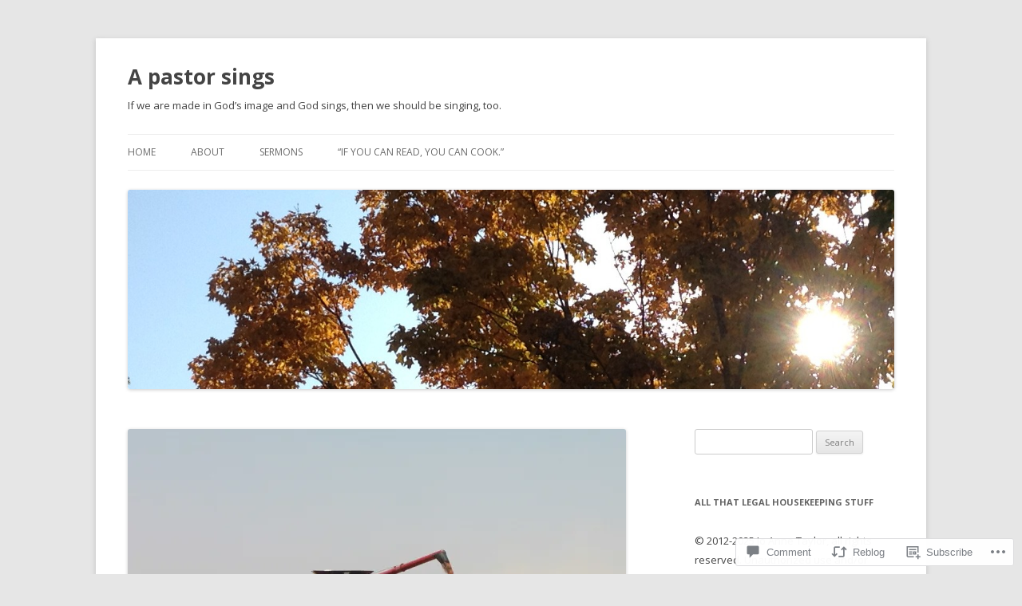

--- FILE ---
content_type: text/html; charset=UTF-8
request_url: https://pastorsings.com/2017/08/13/when-not-to-pull-weeds-sermon-on-matthew-1324-30-36-43/
body_size: 36669
content:
<!DOCTYPE html>
<!--[if IE 7]>
<html class="ie ie7" lang="en">
<![endif]-->
<!--[if IE 8]>
<html class="ie ie8" lang="en">
<![endif]-->
<!--[if !(IE 7) & !(IE 8)]><!-->
<html lang="en">
<!--<![endif]-->
<head>
<meta charset="UTF-8" />
<meta name="viewport" content="width=device-width" />
<title>When Not to Pull Weeds &#8211; Sermon on Matthew 13:24-30, 36-43 | A pastor sings</title>
<link rel="profile" href="https://gmpg.org/xfn/11" />
<link rel="pingback" href="https://pastorsings.com/xmlrpc.php">
<!--[if lt IE 9]>
<script src="https://s0.wp.com/wp-content/themes/pub/twentytwelve/js/html5.js?m=1394055319i&amp;ver=3.7.0" type="text/javascript"></script>
<![endif]-->
<meta name='robots' content='max-image-preview:large' />

<!-- Async WordPress.com Remote Login -->
<script id="wpcom_remote_login_js">
var wpcom_remote_login_extra_auth = '';
function wpcom_remote_login_remove_dom_node_id( element_id ) {
	var dom_node = document.getElementById( element_id );
	if ( dom_node ) { dom_node.parentNode.removeChild( dom_node ); }
}
function wpcom_remote_login_remove_dom_node_classes( class_name ) {
	var dom_nodes = document.querySelectorAll( '.' + class_name );
	for ( var i = 0; i < dom_nodes.length; i++ ) {
		dom_nodes[ i ].parentNode.removeChild( dom_nodes[ i ] );
	}
}
function wpcom_remote_login_final_cleanup() {
	wpcom_remote_login_remove_dom_node_classes( "wpcom_remote_login_msg" );
	wpcom_remote_login_remove_dom_node_id( "wpcom_remote_login_key" );
	wpcom_remote_login_remove_dom_node_id( "wpcom_remote_login_validate" );
	wpcom_remote_login_remove_dom_node_id( "wpcom_remote_login_js" );
	wpcom_remote_login_remove_dom_node_id( "wpcom_request_access_iframe" );
	wpcom_remote_login_remove_dom_node_id( "wpcom_request_access_styles" );
}

// Watch for messages back from the remote login
window.addEventListener( "message", function( e ) {
	if ( e.origin === "https://r-login.wordpress.com" ) {
		var data = {};
		try {
			data = JSON.parse( e.data );
		} catch( e ) {
			wpcom_remote_login_final_cleanup();
			return;
		}

		if ( data.msg === 'LOGIN' ) {
			// Clean up the login check iframe
			wpcom_remote_login_remove_dom_node_id( "wpcom_remote_login_key" );

			var id_regex = new RegExp( /^[0-9]+$/ );
			var token_regex = new RegExp( /^.*|.*|.*$/ );
			if (
				token_regex.test( data.token )
				&& id_regex.test( data.wpcomid )
			) {
				// We have everything we need to ask for a login
				var script = document.createElement( "script" );
				script.setAttribute( "id", "wpcom_remote_login_validate" );
				script.src = '/remote-login.php?wpcom_remote_login=validate'
					+ '&wpcomid=' + data.wpcomid
					+ '&token=' + encodeURIComponent( data.token )
					+ '&host=' + window.location.protocol
					+ '//' + window.location.hostname
					+ '&postid=1498'
					+ '&is_singular=1';
				document.body.appendChild( script );
			}

			return;
		}

		// Safari ITP, not logged in, so redirect
		if ( data.msg === 'LOGIN-REDIRECT' ) {
			window.location = 'https://wordpress.com/log-in?redirect_to=' + window.location.href;
			return;
		}

		// Safari ITP, storage access failed, remove the request
		if ( data.msg === 'LOGIN-REMOVE' ) {
			var css_zap = 'html { -webkit-transition: margin-top 1s; transition: margin-top 1s; } /* 9001 */ html { margin-top: 0 !important; } * html body { margin-top: 0 !important; } @media screen and ( max-width: 782px ) { html { margin-top: 0 !important; } * html body { margin-top: 0 !important; } }';
			var style_zap = document.createElement( 'style' );
			style_zap.type = 'text/css';
			style_zap.appendChild( document.createTextNode( css_zap ) );
			document.body.appendChild( style_zap );

			var e = document.getElementById( 'wpcom_request_access_iframe' );
			e.parentNode.removeChild( e );

			document.cookie = 'wordpress_com_login_access=denied; path=/; max-age=31536000';

			return;
		}

		// Safari ITP
		if ( data.msg === 'REQUEST_ACCESS' ) {
			console.log( 'request access: safari' );

			// Check ITP iframe enable/disable knob
			if ( wpcom_remote_login_extra_auth !== 'safari_itp_iframe' ) {
				return;
			}

			// If we are in a "private window" there is no ITP.
			var private_window = false;
			try {
				var opendb = window.openDatabase( null, null, null, null );
			} catch( e ) {
				private_window = true;
			}

			if ( private_window ) {
				console.log( 'private window' );
				return;
			}

			var iframe = document.createElement( 'iframe' );
			iframe.id = 'wpcom_request_access_iframe';
			iframe.setAttribute( 'scrolling', 'no' );
			iframe.setAttribute( 'sandbox', 'allow-storage-access-by-user-activation allow-scripts allow-same-origin allow-top-navigation-by-user-activation' );
			iframe.src = 'https://r-login.wordpress.com/remote-login.php?wpcom_remote_login=request_access&origin=' + encodeURIComponent( data.origin ) + '&wpcomid=' + encodeURIComponent( data.wpcomid );

			var css = 'html { -webkit-transition: margin-top 1s; transition: margin-top 1s; } /* 9001 */ html { margin-top: 46px !important; } * html body { margin-top: 46px !important; } @media screen and ( max-width: 660px ) { html { margin-top: 71px !important; } * html body { margin-top: 71px !important; } #wpcom_request_access_iframe { display: block; height: 71px !important; } } #wpcom_request_access_iframe { border: 0px; height: 46px; position: fixed; top: 0; left: 0; width: 100%; min-width: 100%; z-index: 99999; background: #23282d; } ';

			var style = document.createElement( 'style' );
			style.type = 'text/css';
			style.id = 'wpcom_request_access_styles';
			style.appendChild( document.createTextNode( css ) );
			document.body.appendChild( style );

			document.body.appendChild( iframe );
		}

		if ( data.msg === 'DONE' ) {
			wpcom_remote_login_final_cleanup();
		}
	}
}, false );

// Inject the remote login iframe after the page has had a chance to load
// more critical resources
window.addEventListener( "DOMContentLoaded", function( e ) {
	var iframe = document.createElement( "iframe" );
	iframe.style.display = "none";
	iframe.setAttribute( "scrolling", "no" );
	iframe.setAttribute( "id", "wpcom_remote_login_key" );
	iframe.src = "https://r-login.wordpress.com/remote-login.php"
		+ "?wpcom_remote_login=key"
		+ "&origin=aHR0cHM6Ly9wYXN0b3JzaW5ncy5jb20%3D"
		+ "&wpcomid=42914781"
		+ "&time=" + Math.floor( Date.now() / 1000 );
	document.body.appendChild( iframe );
}, false );
</script>
<link rel='dns-prefetch' href='//s0.wp.com' />
<link rel='dns-prefetch' href='//widgets.wp.com' />
<link rel='dns-prefetch' href='//wordpress.com' />
<link rel='dns-prefetch' href='//fonts-api.wp.com' />
<link href='https://fonts.gstatic.com' crossorigin rel='preconnect' />
<link rel="alternate" type="application/rss+xml" title="A pastor sings &raquo; Feed" href="https://pastorsings.com/feed/" />
<link rel="alternate" type="application/rss+xml" title="A pastor sings &raquo; Comments Feed" href="https://pastorsings.com/comments/feed/" />
<link rel="alternate" type="application/rss+xml" title="A pastor sings &raquo; When Not to Pull Weeds &#8211; Sermon on Matthew 13:24-30,&nbsp;36-43 Comments Feed" href="https://pastorsings.com/2017/08/13/when-not-to-pull-weeds-sermon-on-matthew-1324-30-36-43/feed/" />
	<script type="text/javascript">
		/* <![CDATA[ */
		function addLoadEvent(func) {
			var oldonload = window.onload;
			if (typeof window.onload != 'function') {
				window.onload = func;
			} else {
				window.onload = function () {
					oldonload();
					func();
				}
			}
		}
		/* ]]> */
	</script>
	<link crossorigin='anonymous' rel='stylesheet' id='all-css-0-1' href='/_static/??-eJxtzEkKgDAQRNELGZs4EDfiWUJsxMzYHby+RARB3BQ8KD6cWZgUGSNDKCL7su2RwCJnbdxjCCnVWYtHggO9ZlxFTsQftYaogf+k3x2+4Vv1voRZqrHvpkHJwV5glDTa&cssminify=yes' type='text/css' media='all' />
<style id='wp-emoji-styles-inline-css'>

	img.wp-smiley, img.emoji {
		display: inline !important;
		border: none !important;
		box-shadow: none !important;
		height: 1em !important;
		width: 1em !important;
		margin: 0 0.07em !important;
		vertical-align: -0.1em !important;
		background: none !important;
		padding: 0 !important;
	}
/*# sourceURL=wp-emoji-styles-inline-css */
</style>
<link crossorigin='anonymous' rel='stylesheet' id='all-css-2-1' href='/wp-content/plugins/gutenberg-core/v22.2.0/build/styles/block-library/style.css?m=1764855221i&cssminify=yes' type='text/css' media='all' />
<style id='wp-block-library-inline-css'>
.has-text-align-justify {
	text-align:justify;
}
.has-text-align-justify{text-align:justify;}

/*# sourceURL=wp-block-library-inline-css */
</style><style id='wp-block-buttons-inline-css'>
.wp-block-buttons{box-sizing:border-box}.wp-block-buttons.is-vertical{flex-direction:column}.wp-block-buttons.is-vertical>.wp-block-button:last-child{margin-bottom:0}.wp-block-buttons>.wp-block-button{display:inline-block;margin:0}.wp-block-buttons.is-content-justification-left{justify-content:flex-start}.wp-block-buttons.is-content-justification-left.is-vertical{align-items:flex-start}.wp-block-buttons.is-content-justification-center{justify-content:center}.wp-block-buttons.is-content-justification-center.is-vertical{align-items:center}.wp-block-buttons.is-content-justification-right{justify-content:flex-end}.wp-block-buttons.is-content-justification-right.is-vertical{align-items:flex-end}.wp-block-buttons.is-content-justification-space-between{justify-content:space-between}.wp-block-buttons.aligncenter{text-align:center}.wp-block-buttons:not(.is-content-justification-space-between,.is-content-justification-right,.is-content-justification-left,.is-content-justification-center) .wp-block-button.aligncenter{margin-left:auto;margin-right:auto;width:100%}.wp-block-buttons[style*=text-decoration] .wp-block-button,.wp-block-buttons[style*=text-decoration] .wp-block-button__link{text-decoration:inherit}.wp-block-buttons.has-custom-font-size .wp-block-button__link{font-size:inherit}.wp-block-buttons .wp-block-button__link{width:100%}.wp-block-button.aligncenter{text-align:center}
/*# sourceURL=/wp-content/plugins/gutenberg-core/v22.2.0/build/styles/block-library/buttons/style.css */
</style>
<style id='wp-block-separator-inline-css'>
@charset "UTF-8";.wp-block-separator{border:none;border-top:2px solid}:root :where(.wp-block-separator.is-style-dots){height:auto;line-height:1;text-align:center}:root :where(.wp-block-separator.is-style-dots):before{color:currentColor;content:"···";font-family:serif;font-size:1.5em;letter-spacing:2em;padding-left:2em}.wp-block-separator.is-style-dots{background:none!important;border:none!important}
/*# sourceURL=/wp-content/plugins/gutenberg-core/v22.2.0/build/styles/block-library/separator/style.css */
</style>
<style id='wp-block-separator-theme-inline-css'>
.wp-block-separator.has-css-opacity{opacity:.4}.wp-block-separator{border:none;border-bottom:2px solid;margin-left:auto;margin-right:auto}.wp-block-separator.has-alpha-channel-opacity{opacity:1}.wp-block-separator:not(.is-style-wide):not(.is-style-dots){width:100px}.wp-block-separator.has-background:not(.is-style-dots){border-bottom:none;height:1px}.wp-block-separator.has-background:not(.is-style-wide):not(.is-style-dots){height:2px}
/*# sourceURL=/wp-content/plugins/gutenberg-core/v22.2.0/build/styles/block-library/separator/theme.css */
</style>
<style id='wp-block-button-inline-css'>
.wp-block-button__link{align-content:center;box-sizing:border-box;cursor:pointer;display:inline-block;height:100%;text-align:center;word-break:break-word}.wp-block-button__link.aligncenter{text-align:center}.wp-block-button__link.alignright{text-align:right}:where(.wp-block-button__link){border-radius:9999px;box-shadow:none;padding:calc(.667em + 2px) calc(1.333em + 2px);text-decoration:none}.wp-block-button[style*=text-decoration] .wp-block-button__link{text-decoration:inherit}.wp-block-buttons>.wp-block-button.has-custom-width{max-width:none}.wp-block-buttons>.wp-block-button.has-custom-width .wp-block-button__link{width:100%}.wp-block-buttons>.wp-block-button.has-custom-font-size .wp-block-button__link{font-size:inherit}.wp-block-buttons>.wp-block-button.wp-block-button__width-25{width:calc(25% - var(--wp--style--block-gap, .5em)*.75)}.wp-block-buttons>.wp-block-button.wp-block-button__width-50{width:calc(50% - var(--wp--style--block-gap, .5em)*.5)}.wp-block-buttons>.wp-block-button.wp-block-button__width-75{width:calc(75% - var(--wp--style--block-gap, .5em)*.25)}.wp-block-buttons>.wp-block-button.wp-block-button__width-100{flex-basis:100%;width:100%}.wp-block-buttons.is-vertical>.wp-block-button.wp-block-button__width-25{width:25%}.wp-block-buttons.is-vertical>.wp-block-button.wp-block-button__width-50{width:50%}.wp-block-buttons.is-vertical>.wp-block-button.wp-block-button__width-75{width:75%}.wp-block-button.is-style-squared,.wp-block-button__link.wp-block-button.is-style-squared{border-radius:0}.wp-block-button.no-border-radius,.wp-block-button__link.no-border-radius{border-radius:0!important}:root :where(.wp-block-button .wp-block-button__link.is-style-outline),:root :where(.wp-block-button.is-style-outline>.wp-block-button__link){border:2px solid;padding:.667em 1.333em}:root :where(.wp-block-button .wp-block-button__link.is-style-outline:not(.has-text-color)),:root :where(.wp-block-button.is-style-outline>.wp-block-button__link:not(.has-text-color)){color:currentColor}:root :where(.wp-block-button .wp-block-button__link.is-style-outline:not(.has-background)),:root :where(.wp-block-button.is-style-outline>.wp-block-button__link:not(.has-background)){background-color:initial;background-image:none}
/*# sourceURL=/wp-content/plugins/gutenberg-core/v22.2.0/build/styles/block-library/button/style.css */
</style>
<style id='global-styles-inline-css'>
:root{--wp--preset--aspect-ratio--square: 1;--wp--preset--aspect-ratio--4-3: 4/3;--wp--preset--aspect-ratio--3-4: 3/4;--wp--preset--aspect-ratio--3-2: 3/2;--wp--preset--aspect-ratio--2-3: 2/3;--wp--preset--aspect-ratio--16-9: 16/9;--wp--preset--aspect-ratio--9-16: 9/16;--wp--preset--color--black: #000000;--wp--preset--color--cyan-bluish-gray: #abb8c3;--wp--preset--color--white: #fff;--wp--preset--color--pale-pink: #f78da7;--wp--preset--color--vivid-red: #cf2e2e;--wp--preset--color--luminous-vivid-orange: #ff6900;--wp--preset--color--luminous-vivid-amber: #fcb900;--wp--preset--color--light-green-cyan: #7bdcb5;--wp--preset--color--vivid-green-cyan: #00d084;--wp--preset--color--pale-cyan-blue: #8ed1fc;--wp--preset--color--vivid-cyan-blue: #0693e3;--wp--preset--color--vivid-purple: #9b51e0;--wp--preset--color--blue: #21759b;--wp--preset--color--dark-gray: #444;--wp--preset--color--medium-gray: #9f9f9f;--wp--preset--color--light-gray: #e6e6e6;--wp--preset--gradient--vivid-cyan-blue-to-vivid-purple: linear-gradient(135deg,rgb(6,147,227) 0%,rgb(155,81,224) 100%);--wp--preset--gradient--light-green-cyan-to-vivid-green-cyan: linear-gradient(135deg,rgb(122,220,180) 0%,rgb(0,208,130) 100%);--wp--preset--gradient--luminous-vivid-amber-to-luminous-vivid-orange: linear-gradient(135deg,rgb(252,185,0) 0%,rgb(255,105,0) 100%);--wp--preset--gradient--luminous-vivid-orange-to-vivid-red: linear-gradient(135deg,rgb(255,105,0) 0%,rgb(207,46,46) 100%);--wp--preset--gradient--very-light-gray-to-cyan-bluish-gray: linear-gradient(135deg,rgb(238,238,238) 0%,rgb(169,184,195) 100%);--wp--preset--gradient--cool-to-warm-spectrum: linear-gradient(135deg,rgb(74,234,220) 0%,rgb(151,120,209) 20%,rgb(207,42,186) 40%,rgb(238,44,130) 60%,rgb(251,105,98) 80%,rgb(254,248,76) 100%);--wp--preset--gradient--blush-light-purple: linear-gradient(135deg,rgb(255,206,236) 0%,rgb(152,150,240) 100%);--wp--preset--gradient--blush-bordeaux: linear-gradient(135deg,rgb(254,205,165) 0%,rgb(254,45,45) 50%,rgb(107,0,62) 100%);--wp--preset--gradient--luminous-dusk: linear-gradient(135deg,rgb(255,203,112) 0%,rgb(199,81,192) 50%,rgb(65,88,208) 100%);--wp--preset--gradient--pale-ocean: linear-gradient(135deg,rgb(255,245,203) 0%,rgb(182,227,212) 50%,rgb(51,167,181) 100%);--wp--preset--gradient--electric-grass: linear-gradient(135deg,rgb(202,248,128) 0%,rgb(113,206,126) 100%);--wp--preset--gradient--midnight: linear-gradient(135deg,rgb(2,3,129) 0%,rgb(40,116,252) 100%);--wp--preset--font-size--small: 13px;--wp--preset--font-size--medium: 20px;--wp--preset--font-size--large: 36px;--wp--preset--font-size--x-large: 42px;--wp--preset--font-family--albert-sans: 'Albert Sans', sans-serif;--wp--preset--font-family--alegreya: Alegreya, serif;--wp--preset--font-family--arvo: Arvo, serif;--wp--preset--font-family--bodoni-moda: 'Bodoni Moda', serif;--wp--preset--font-family--bricolage-grotesque: 'Bricolage Grotesque', sans-serif;--wp--preset--font-family--cabin: Cabin, sans-serif;--wp--preset--font-family--chivo: Chivo, sans-serif;--wp--preset--font-family--commissioner: Commissioner, sans-serif;--wp--preset--font-family--cormorant: Cormorant, serif;--wp--preset--font-family--courier-prime: 'Courier Prime', monospace;--wp--preset--font-family--crimson-pro: 'Crimson Pro', serif;--wp--preset--font-family--dm-mono: 'DM Mono', monospace;--wp--preset--font-family--dm-sans: 'DM Sans', sans-serif;--wp--preset--font-family--dm-serif-display: 'DM Serif Display', serif;--wp--preset--font-family--domine: Domine, serif;--wp--preset--font-family--eb-garamond: 'EB Garamond', serif;--wp--preset--font-family--epilogue: Epilogue, sans-serif;--wp--preset--font-family--fahkwang: Fahkwang, sans-serif;--wp--preset--font-family--figtree: Figtree, sans-serif;--wp--preset--font-family--fira-sans: 'Fira Sans', sans-serif;--wp--preset--font-family--fjalla-one: 'Fjalla One', sans-serif;--wp--preset--font-family--fraunces: Fraunces, serif;--wp--preset--font-family--gabarito: Gabarito, system-ui;--wp--preset--font-family--ibm-plex-mono: 'IBM Plex Mono', monospace;--wp--preset--font-family--ibm-plex-sans: 'IBM Plex Sans', sans-serif;--wp--preset--font-family--ibarra-real-nova: 'Ibarra Real Nova', serif;--wp--preset--font-family--instrument-serif: 'Instrument Serif', serif;--wp--preset--font-family--inter: Inter, sans-serif;--wp--preset--font-family--josefin-sans: 'Josefin Sans', sans-serif;--wp--preset--font-family--jost: Jost, sans-serif;--wp--preset--font-family--libre-baskerville: 'Libre Baskerville', serif;--wp--preset--font-family--libre-franklin: 'Libre Franklin', sans-serif;--wp--preset--font-family--literata: Literata, serif;--wp--preset--font-family--lora: Lora, serif;--wp--preset--font-family--merriweather: Merriweather, serif;--wp--preset--font-family--montserrat: Montserrat, sans-serif;--wp--preset--font-family--newsreader: Newsreader, serif;--wp--preset--font-family--noto-sans-mono: 'Noto Sans Mono', sans-serif;--wp--preset--font-family--nunito: Nunito, sans-serif;--wp--preset--font-family--open-sans: 'Open Sans', sans-serif;--wp--preset--font-family--overpass: Overpass, sans-serif;--wp--preset--font-family--pt-serif: 'PT Serif', serif;--wp--preset--font-family--petrona: Petrona, serif;--wp--preset--font-family--piazzolla: Piazzolla, serif;--wp--preset--font-family--playfair-display: 'Playfair Display', serif;--wp--preset--font-family--plus-jakarta-sans: 'Plus Jakarta Sans', sans-serif;--wp--preset--font-family--poppins: Poppins, sans-serif;--wp--preset--font-family--raleway: Raleway, sans-serif;--wp--preset--font-family--roboto: Roboto, sans-serif;--wp--preset--font-family--roboto-slab: 'Roboto Slab', serif;--wp--preset--font-family--rubik: Rubik, sans-serif;--wp--preset--font-family--rufina: Rufina, serif;--wp--preset--font-family--sora: Sora, sans-serif;--wp--preset--font-family--source-sans-3: 'Source Sans 3', sans-serif;--wp--preset--font-family--source-serif-4: 'Source Serif 4', serif;--wp--preset--font-family--space-mono: 'Space Mono', monospace;--wp--preset--font-family--syne: Syne, sans-serif;--wp--preset--font-family--texturina: Texturina, serif;--wp--preset--font-family--urbanist: Urbanist, sans-serif;--wp--preset--font-family--work-sans: 'Work Sans', sans-serif;--wp--preset--spacing--20: 0.44rem;--wp--preset--spacing--30: 0.67rem;--wp--preset--spacing--40: 1rem;--wp--preset--spacing--50: 1.5rem;--wp--preset--spacing--60: 2.25rem;--wp--preset--spacing--70: 3.38rem;--wp--preset--spacing--80: 5.06rem;--wp--preset--shadow--natural: 6px 6px 9px rgba(0, 0, 0, 0.2);--wp--preset--shadow--deep: 12px 12px 50px rgba(0, 0, 0, 0.4);--wp--preset--shadow--sharp: 6px 6px 0px rgba(0, 0, 0, 0.2);--wp--preset--shadow--outlined: 6px 6px 0px -3px rgb(255, 255, 255), 6px 6px rgb(0, 0, 0);--wp--preset--shadow--crisp: 6px 6px 0px rgb(0, 0, 0);}:where(.is-layout-flex){gap: 0.5em;}:where(.is-layout-grid){gap: 0.5em;}body .is-layout-flex{display: flex;}.is-layout-flex{flex-wrap: wrap;align-items: center;}.is-layout-flex > :is(*, div){margin: 0;}body .is-layout-grid{display: grid;}.is-layout-grid > :is(*, div){margin: 0;}:where(.wp-block-columns.is-layout-flex){gap: 2em;}:where(.wp-block-columns.is-layout-grid){gap: 2em;}:where(.wp-block-post-template.is-layout-flex){gap: 1.25em;}:where(.wp-block-post-template.is-layout-grid){gap: 1.25em;}.has-black-color{color: var(--wp--preset--color--black) !important;}.has-cyan-bluish-gray-color{color: var(--wp--preset--color--cyan-bluish-gray) !important;}.has-white-color{color: var(--wp--preset--color--white) !important;}.has-pale-pink-color{color: var(--wp--preset--color--pale-pink) !important;}.has-vivid-red-color{color: var(--wp--preset--color--vivid-red) !important;}.has-luminous-vivid-orange-color{color: var(--wp--preset--color--luminous-vivid-orange) !important;}.has-luminous-vivid-amber-color{color: var(--wp--preset--color--luminous-vivid-amber) !important;}.has-light-green-cyan-color{color: var(--wp--preset--color--light-green-cyan) !important;}.has-vivid-green-cyan-color{color: var(--wp--preset--color--vivid-green-cyan) !important;}.has-pale-cyan-blue-color{color: var(--wp--preset--color--pale-cyan-blue) !important;}.has-vivid-cyan-blue-color{color: var(--wp--preset--color--vivid-cyan-blue) !important;}.has-vivid-purple-color{color: var(--wp--preset--color--vivid-purple) !important;}.has-black-background-color{background-color: var(--wp--preset--color--black) !important;}.has-cyan-bluish-gray-background-color{background-color: var(--wp--preset--color--cyan-bluish-gray) !important;}.has-white-background-color{background-color: var(--wp--preset--color--white) !important;}.has-pale-pink-background-color{background-color: var(--wp--preset--color--pale-pink) !important;}.has-vivid-red-background-color{background-color: var(--wp--preset--color--vivid-red) !important;}.has-luminous-vivid-orange-background-color{background-color: var(--wp--preset--color--luminous-vivid-orange) !important;}.has-luminous-vivid-amber-background-color{background-color: var(--wp--preset--color--luminous-vivid-amber) !important;}.has-light-green-cyan-background-color{background-color: var(--wp--preset--color--light-green-cyan) !important;}.has-vivid-green-cyan-background-color{background-color: var(--wp--preset--color--vivid-green-cyan) !important;}.has-pale-cyan-blue-background-color{background-color: var(--wp--preset--color--pale-cyan-blue) !important;}.has-vivid-cyan-blue-background-color{background-color: var(--wp--preset--color--vivid-cyan-blue) !important;}.has-vivid-purple-background-color{background-color: var(--wp--preset--color--vivid-purple) !important;}.has-black-border-color{border-color: var(--wp--preset--color--black) !important;}.has-cyan-bluish-gray-border-color{border-color: var(--wp--preset--color--cyan-bluish-gray) !important;}.has-white-border-color{border-color: var(--wp--preset--color--white) !important;}.has-pale-pink-border-color{border-color: var(--wp--preset--color--pale-pink) !important;}.has-vivid-red-border-color{border-color: var(--wp--preset--color--vivid-red) !important;}.has-luminous-vivid-orange-border-color{border-color: var(--wp--preset--color--luminous-vivid-orange) !important;}.has-luminous-vivid-amber-border-color{border-color: var(--wp--preset--color--luminous-vivid-amber) !important;}.has-light-green-cyan-border-color{border-color: var(--wp--preset--color--light-green-cyan) !important;}.has-vivid-green-cyan-border-color{border-color: var(--wp--preset--color--vivid-green-cyan) !important;}.has-pale-cyan-blue-border-color{border-color: var(--wp--preset--color--pale-cyan-blue) !important;}.has-vivid-cyan-blue-border-color{border-color: var(--wp--preset--color--vivid-cyan-blue) !important;}.has-vivid-purple-border-color{border-color: var(--wp--preset--color--vivid-purple) !important;}.has-vivid-cyan-blue-to-vivid-purple-gradient-background{background: var(--wp--preset--gradient--vivid-cyan-blue-to-vivid-purple) !important;}.has-light-green-cyan-to-vivid-green-cyan-gradient-background{background: var(--wp--preset--gradient--light-green-cyan-to-vivid-green-cyan) !important;}.has-luminous-vivid-amber-to-luminous-vivid-orange-gradient-background{background: var(--wp--preset--gradient--luminous-vivid-amber-to-luminous-vivid-orange) !important;}.has-luminous-vivid-orange-to-vivid-red-gradient-background{background: var(--wp--preset--gradient--luminous-vivid-orange-to-vivid-red) !important;}.has-very-light-gray-to-cyan-bluish-gray-gradient-background{background: var(--wp--preset--gradient--very-light-gray-to-cyan-bluish-gray) !important;}.has-cool-to-warm-spectrum-gradient-background{background: var(--wp--preset--gradient--cool-to-warm-spectrum) !important;}.has-blush-light-purple-gradient-background{background: var(--wp--preset--gradient--blush-light-purple) !important;}.has-blush-bordeaux-gradient-background{background: var(--wp--preset--gradient--blush-bordeaux) !important;}.has-luminous-dusk-gradient-background{background: var(--wp--preset--gradient--luminous-dusk) !important;}.has-pale-ocean-gradient-background{background: var(--wp--preset--gradient--pale-ocean) !important;}.has-electric-grass-gradient-background{background: var(--wp--preset--gradient--electric-grass) !important;}.has-midnight-gradient-background{background: var(--wp--preset--gradient--midnight) !important;}.has-small-font-size{font-size: var(--wp--preset--font-size--small) !important;}.has-medium-font-size{font-size: var(--wp--preset--font-size--medium) !important;}.has-large-font-size{font-size: var(--wp--preset--font-size--large) !important;}.has-x-large-font-size{font-size: var(--wp--preset--font-size--x-large) !important;}.has-albert-sans-font-family{font-family: var(--wp--preset--font-family--albert-sans) !important;}.has-alegreya-font-family{font-family: var(--wp--preset--font-family--alegreya) !important;}.has-arvo-font-family{font-family: var(--wp--preset--font-family--arvo) !important;}.has-bodoni-moda-font-family{font-family: var(--wp--preset--font-family--bodoni-moda) !important;}.has-bricolage-grotesque-font-family{font-family: var(--wp--preset--font-family--bricolage-grotesque) !important;}.has-cabin-font-family{font-family: var(--wp--preset--font-family--cabin) !important;}.has-chivo-font-family{font-family: var(--wp--preset--font-family--chivo) !important;}.has-commissioner-font-family{font-family: var(--wp--preset--font-family--commissioner) !important;}.has-cormorant-font-family{font-family: var(--wp--preset--font-family--cormorant) !important;}.has-courier-prime-font-family{font-family: var(--wp--preset--font-family--courier-prime) !important;}.has-crimson-pro-font-family{font-family: var(--wp--preset--font-family--crimson-pro) !important;}.has-dm-mono-font-family{font-family: var(--wp--preset--font-family--dm-mono) !important;}.has-dm-sans-font-family{font-family: var(--wp--preset--font-family--dm-sans) !important;}.has-dm-serif-display-font-family{font-family: var(--wp--preset--font-family--dm-serif-display) !important;}.has-domine-font-family{font-family: var(--wp--preset--font-family--domine) !important;}.has-eb-garamond-font-family{font-family: var(--wp--preset--font-family--eb-garamond) !important;}.has-epilogue-font-family{font-family: var(--wp--preset--font-family--epilogue) !important;}.has-fahkwang-font-family{font-family: var(--wp--preset--font-family--fahkwang) !important;}.has-figtree-font-family{font-family: var(--wp--preset--font-family--figtree) !important;}.has-fira-sans-font-family{font-family: var(--wp--preset--font-family--fira-sans) !important;}.has-fjalla-one-font-family{font-family: var(--wp--preset--font-family--fjalla-one) !important;}.has-fraunces-font-family{font-family: var(--wp--preset--font-family--fraunces) !important;}.has-gabarito-font-family{font-family: var(--wp--preset--font-family--gabarito) !important;}.has-ibm-plex-mono-font-family{font-family: var(--wp--preset--font-family--ibm-plex-mono) !important;}.has-ibm-plex-sans-font-family{font-family: var(--wp--preset--font-family--ibm-plex-sans) !important;}.has-ibarra-real-nova-font-family{font-family: var(--wp--preset--font-family--ibarra-real-nova) !important;}.has-instrument-serif-font-family{font-family: var(--wp--preset--font-family--instrument-serif) !important;}.has-inter-font-family{font-family: var(--wp--preset--font-family--inter) !important;}.has-josefin-sans-font-family{font-family: var(--wp--preset--font-family--josefin-sans) !important;}.has-jost-font-family{font-family: var(--wp--preset--font-family--jost) !important;}.has-libre-baskerville-font-family{font-family: var(--wp--preset--font-family--libre-baskerville) !important;}.has-libre-franklin-font-family{font-family: var(--wp--preset--font-family--libre-franklin) !important;}.has-literata-font-family{font-family: var(--wp--preset--font-family--literata) !important;}.has-lora-font-family{font-family: var(--wp--preset--font-family--lora) !important;}.has-merriweather-font-family{font-family: var(--wp--preset--font-family--merriweather) !important;}.has-montserrat-font-family{font-family: var(--wp--preset--font-family--montserrat) !important;}.has-newsreader-font-family{font-family: var(--wp--preset--font-family--newsreader) !important;}.has-noto-sans-mono-font-family{font-family: var(--wp--preset--font-family--noto-sans-mono) !important;}.has-nunito-font-family{font-family: var(--wp--preset--font-family--nunito) !important;}.has-open-sans-font-family{font-family: var(--wp--preset--font-family--open-sans) !important;}.has-overpass-font-family{font-family: var(--wp--preset--font-family--overpass) !important;}.has-pt-serif-font-family{font-family: var(--wp--preset--font-family--pt-serif) !important;}.has-petrona-font-family{font-family: var(--wp--preset--font-family--petrona) !important;}.has-piazzolla-font-family{font-family: var(--wp--preset--font-family--piazzolla) !important;}.has-playfair-display-font-family{font-family: var(--wp--preset--font-family--playfair-display) !important;}.has-plus-jakarta-sans-font-family{font-family: var(--wp--preset--font-family--plus-jakarta-sans) !important;}.has-poppins-font-family{font-family: var(--wp--preset--font-family--poppins) !important;}.has-raleway-font-family{font-family: var(--wp--preset--font-family--raleway) !important;}.has-roboto-font-family{font-family: var(--wp--preset--font-family--roboto) !important;}.has-roboto-slab-font-family{font-family: var(--wp--preset--font-family--roboto-slab) !important;}.has-rubik-font-family{font-family: var(--wp--preset--font-family--rubik) !important;}.has-rufina-font-family{font-family: var(--wp--preset--font-family--rufina) !important;}.has-sora-font-family{font-family: var(--wp--preset--font-family--sora) !important;}.has-source-sans-3-font-family{font-family: var(--wp--preset--font-family--source-sans-3) !important;}.has-source-serif-4-font-family{font-family: var(--wp--preset--font-family--source-serif-4) !important;}.has-space-mono-font-family{font-family: var(--wp--preset--font-family--space-mono) !important;}.has-syne-font-family{font-family: var(--wp--preset--font-family--syne) !important;}.has-texturina-font-family{font-family: var(--wp--preset--font-family--texturina) !important;}.has-urbanist-font-family{font-family: var(--wp--preset--font-family--urbanist) !important;}.has-work-sans-font-family{font-family: var(--wp--preset--font-family--work-sans) !important;}
/*# sourceURL=global-styles-inline-css */
</style>

<style id='classic-theme-styles-inline-css'>
/*! This file is auto-generated */
.wp-block-button__link{color:#fff;background-color:#32373c;border-radius:9999px;box-shadow:none;text-decoration:none;padding:calc(.667em + 2px) calc(1.333em + 2px);font-size:1.125em}.wp-block-file__button{background:#32373c;color:#fff;text-decoration:none}
/*# sourceURL=/wp-includes/css/classic-themes.min.css */
</style>
<link crossorigin='anonymous' rel='stylesheet' id='all-css-4-1' href='/_static/??-eJx9j9sOwjAIhl/[base64]&cssminify=yes' type='text/css' media='all' />
<link rel='stylesheet' id='verbum-gutenberg-css-css' href='https://widgets.wp.com/verbum-block-editor/block-editor.css?ver=1738686361' media='all' />
<link crossorigin='anonymous' rel='stylesheet' id='all-css-6-1' href='/_static/??/wp-content/mu-plugins/comment-likes/css/comment-likes.css,/i/noticons/noticons.css?m=1436783281j&cssminify=yes' type='text/css' media='all' />
<link rel='stylesheet' id='twentytwelve-fonts-css' href='https://fonts-api.wp.com/css?family=Open+Sans%3A400italic%2C700italic%2C400%2C700&#038;subset=latin%2Clatin-ext&#038;display=fallback' media='all' />
<link crossorigin='anonymous' rel='stylesheet' id='all-css-8-1' href='/_static/??-eJzTLy/QTc7PK0nNK9EvyUjNTS3WLyhN0i8pBwpUAsmcslT94pLKnFS95OJiHX0iVAPV6Sfl5CdnF4O02OfaGpqbWpibWJiZW2YBADBZKMU=&cssminify=yes' type='text/css' media='all' />
<link crossorigin='anonymous' rel='stylesheet' id='all-css-10-1' href='/_static/??-eJx9jtEOwiAMRX9I7DSR6IPxWwbpGKZQQmFkfz/m03zZS9PTnJtbaElZjgVjgTJjQIFUDZTWD2uftCBIWQlVS5bD1Ypc4JAJVSWqzkcBqUZs9ql47jQxEbczf+YFszLVGOqtv5IzPaMhdn110K0DnoUcsiK24/7TH6iJRp/36Ce8b4/hpfVw18/vBtOrZmA=&cssminify=yes' type='text/css' media='all' />
<style id='jetpack-global-styles-frontend-style-inline-css'>
:root { --font-headings: unset; --font-base: unset; --font-headings-default: -apple-system,BlinkMacSystemFont,"Segoe UI",Roboto,Oxygen-Sans,Ubuntu,Cantarell,"Helvetica Neue",sans-serif; --font-base-default: -apple-system,BlinkMacSystemFont,"Segoe UI",Roboto,Oxygen-Sans,Ubuntu,Cantarell,"Helvetica Neue",sans-serif;}
/*# sourceURL=jetpack-global-styles-frontend-style-inline-css */
</style>
<link crossorigin='anonymous' rel='stylesheet' id='all-css-12-1' href='/_static/??-eJyNjtEKwjAMRX/IGKaV+SJ+inRt7TLTZiwdw793k72oIHsJ90BybnDqwUkuIRdMI/Q8RsqKXSi9dY+VMYksw48cFLW1Q/DW++c7Uo57p7rD7aYbZYcqjiwDSxT9gB9baUOae1uDkaWx/K9uIh9DUZxX1gxxIA82e2DSsuW2md9QILgLs0xfuAiu6VLVp+PhbOrKdC9/Ong1&cssminify=yes' type='text/css' media='all' />
<script type="text/javascript" id="jetpack_related-posts-js-extra">
/* <![CDATA[ */
var related_posts_js_options = {"post_heading":"h4"};
//# sourceURL=jetpack_related-posts-js-extra
/* ]]> */
</script>
<script type="text/javascript" id="wpcom-actionbar-placeholder-js-extra">
/* <![CDATA[ */
var actionbardata = {"siteID":"42914781","postID":"1498","siteURL":"https://pastorsings.com","xhrURL":"https://pastorsings.com/wp-admin/admin-ajax.php","nonce":"2b992cfbfc","isLoggedIn":"","statusMessage":"","subsEmailDefault":"instantly","proxyScriptUrl":"https://s0.wp.com/wp-content/js/wpcom-proxy-request.js?m=1513050504i&amp;ver=20211021","shortlink":"https://wp.me/p2U45T-oa","i18n":{"followedText":"New posts from this site will now appear in your \u003Ca href=\"https://wordpress.com/reader\"\u003EReader\u003C/a\u003E","foldBar":"Collapse this bar","unfoldBar":"Expand this bar","shortLinkCopied":"Shortlink copied to clipboard."}};
//# sourceURL=wpcom-actionbar-placeholder-js-extra
/* ]]> */
</script>
<script type="text/javascript" id="jetpack-mu-wpcom-settings-js-before">
/* <![CDATA[ */
var JETPACK_MU_WPCOM_SETTINGS = {"assetsUrl":"https://s0.wp.com/wp-content/mu-plugins/jetpack-mu-wpcom-plugin/moon/jetpack_vendor/automattic/jetpack-mu-wpcom/src/build/"};
//# sourceURL=jetpack-mu-wpcom-settings-js-before
/* ]]> */
</script>
<script crossorigin='anonymous' type='text/javascript'  src='/_static/??-eJx9j90OgjAMhV/IUSRBr4yPYmCrpHN/bp3I2zsUE0zUq/bknJ4vhTEI6R2jY7BZBJMHcgk0cujkZdFgvXdwIiehz2QURDQdoxLBJ06fqrLkKp02sCrWJWNYhOjv09srZSYrTLOprxnjtIx1wc+QsDTEAv1GW72Rcp9kpMDkizp7Y/z4Jz6SGpCftNcq+myDuBHOV0d72O7btq53TdPqB8HodPo='></script>
<script type="text/javascript" id="rlt-proxy-js-after">
/* <![CDATA[ */
	rltInitialize( {"token":null,"iframeOrigins":["https:\/\/widgets.wp.com"]} );
//# sourceURL=rlt-proxy-js-after
/* ]]> */
</script>
<link rel="EditURI" type="application/rsd+xml" title="RSD" href="https://pastorsings.wordpress.com/xmlrpc.php?rsd" />
<meta name="generator" content="WordPress.com" />
<link rel="canonical" href="https://pastorsings.com/2017/08/13/when-not-to-pull-weeds-sermon-on-matthew-1324-30-36-43/" />
<link rel='shortlink' href='https://wp.me/p2U45T-oa' />
<link rel="alternate" type="application/json+oembed" href="https://public-api.wordpress.com/oembed/?format=json&amp;url=https%3A%2F%2Fpastorsings.com%2F2017%2F08%2F13%2Fwhen-not-to-pull-weeds-sermon-on-matthew-1324-30-36-43%2F&amp;for=wpcom-auto-discovery" /><link rel="alternate" type="application/xml+oembed" href="https://public-api.wordpress.com/oembed/?format=xml&amp;url=https%3A%2F%2Fpastorsings.com%2F2017%2F08%2F13%2Fwhen-not-to-pull-weeds-sermon-on-matthew-1324-30-36-43%2F&amp;for=wpcom-auto-discovery" />
<!-- Jetpack Open Graph Tags -->
<meta property="og:type" content="article" />
<meta property="og:title" content="When Not to Pull Weeds &#8211; Sermon on Matthew 13:24-30, 36-43" />
<meta property="og:url" content="https://pastorsings.com/2017/08/13/when-not-to-pull-weeds-sermon-on-matthew-1324-30-36-43/" />
<meta property="og:description" content="Second Sermon in a Three-Part Series: Parables – Stories that Read UsWatch a video of an earlier version of this sermon from 2017 here.  Why does God let bad things happen to good people? Maybe you…" />
<meta property="article:published_time" content="2017-08-13T23:09:21+00:00" />
<meta property="article:modified_time" content="2023-07-25T21:20:49+00:00" />
<meta property="og:site_name" content="A pastor sings" />
<meta property="og:image" content="https://pastorsings.com/wp-content/uploads/2016/07/wheat-harvest-kansas.jpg" />
<meta property="og:image:width" content="625" />
<meta property="og:image:height" content="417" />
<meta property="og:image:alt" content="" />
<meta property="og:locale" content="en_US" />
<meta property="article:publisher" content="https://www.facebook.com/WordPresscom" />
<meta name="twitter:creator" content="@pastorsings" />
<meta name="twitter:site" content="@pastorsings" />
<meta name="twitter:text:title" content="When Not to Pull Weeds &#8211; Sermon on Matthew 13:24-30,&nbsp;36-43" />
<meta name="twitter:image" content="https://pastorsings.com/wp-content/uploads/2016/07/wheat-harvest-kansas.jpg?w=640" />
<meta name="twitter:card" content="summary_large_image" />

<!-- End Jetpack Open Graph Tags -->
<link rel='openid.server' href='https://pastorsings.com/?openidserver=1' />
<link rel='openid.delegate' href='https://pastorsings.com/' />
<link rel="search" type="application/opensearchdescription+xml" href="https://pastorsings.com/osd.xml" title="A pastor sings" />
<link rel="search" type="application/opensearchdescription+xml" href="https://s1.wp.com/opensearch.xml" title="WordPress.com" />
<meta name="theme-color" content="#e6e6e6" />
		<style type="text/css">
			.recentcomments a {
				display: inline !important;
				padding: 0 !important;
				margin: 0 !important;
			}

			table.recentcommentsavatartop img.avatar, table.recentcommentsavatarend img.avatar {
				border: 0px;
				margin: 0;
			}

			table.recentcommentsavatartop a, table.recentcommentsavatarend a {
				border: 0px !important;
				background-color: transparent !important;
			}

			td.recentcommentsavatarend, td.recentcommentsavatartop {
				padding: 0px 0px 1px 0px;
				margin: 0px;
			}

			td.recentcommentstextend {
				border: none !important;
				padding: 0px 0px 2px 10px;
			}

			.rtl td.recentcommentstextend {
				padding: 0px 10px 2px 0px;
			}

			td.recentcommentstexttop {
				border: none;
				padding: 0px 0px 0px 10px;
			}

			.rtl td.recentcommentstexttop {
				padding: 0px 10px 0px 0px;
			}
		</style>
		<meta name="description" content="Second Sermon in a Three-Part Series: Parables – Stories that Read UsWatch a video of an earlier version of this sermon from 2017 here.  Why does God let bad things happen to good people? Maybe you’ve wondered this yourself, or you know someone who has. I hear it often from people who are looking for&hellip;" />
	<style type="text/css" id="twentytwelve-header-css">
			.site-header h1 a,
		.site-header h2 {
			color: #444;
		}
		</style>
	<link rel="icon" href="https://pastorsings.com/wp-content/uploads/2025/10/cropped-2018-05-05-18.09.15.jpeg?w=32" sizes="32x32" />
<link rel="icon" href="https://pastorsings.com/wp-content/uploads/2025/10/cropped-2018-05-05-18.09.15.jpeg?w=192" sizes="192x192" />
<link rel="apple-touch-icon" href="https://pastorsings.com/wp-content/uploads/2025/10/cropped-2018-05-05-18.09.15.jpeg?w=180" />
<meta name="msapplication-TileImage" content="https://pastorsings.com/wp-content/uploads/2025/10/cropped-2018-05-05-18.09.15.jpeg?w=270" />
<link crossorigin='anonymous' rel='stylesheet' id='all-css-2-3' href='/wp-content/mu-plugins/jetpack-plugin/moon/_inc/build/subscriptions/subscriptions.min.css?m=1753976312i&cssminify=yes' type='text/css' media='all' />
<style id='jetpack-block-button-inline-css'>
.amp-wp-article .wp-block-jetpack-button{color:#fff}.wp-block-jetpack-button.aligncenter,.wp-block-jetpack-button.alignleft,.wp-block-jetpack-button.alignright{display:block}.wp-block-jetpack-button.aligncenter{margin-left:auto;margin-right:auto}.wp-block-jetpack-button.alignleft{margin-right:auto}.wp-block-jetpack-button.alignright{margin-left:auto}.wp-block-jetpack-button{height:fit-content;margin:0;max-width:100%;width:fit-content}.wp-block-jetpack-button.is-style-outline>.wp-block-button__link{background-color:#0000;border:1px solid;color:currentColor}:where(.wp-block-jetpack-button:not(.is-style-outline) button){border:none}.wp-block-jetpack-button .spinner{display:none;fill:currentColor}.wp-block-jetpack-button .spinner svg{display:block}.wp-block-jetpack-button .is-submitting .spinner{display:inline}.wp-block-jetpack-button .is-visually-hidden{clip:rect(0 0 0 0);clip-path:inset(50%);height:1px;overflow:hidden;position:absolute;white-space:nowrap;width:1px}.wp-block-jetpack-button .disable-spinner .spinner{display:none}
/*# sourceURL=/wp-content/mu-plugins/jetpack-plugin/moon/_inc/blocks/button/view.css?minify=false */
</style>
<link crossorigin='anonymous' rel='stylesheet' id='all-css-4-3' href='/wp-content/mu-plugins/jetpack-plugin/moon/jetpack_vendor/automattic/jetpack-forms/dist/contact-form/css/grunion.css?m=1768991873i&cssminify=yes' type='text/css' media='all' />
</head>

<body class="wp-singular post-template-default single single-post postid-1498 single-format-standard wp-embed-responsive wp-theme-pubtwentytwelve customizer-styles-applied custom-font-enabled single-author jetpack-reblog-enabled custom-colors">
<div id="page" class="hfeed site">
	<header id="masthead" class="site-header">
				<hgroup>
			<h1 class="site-title"><a href="https://pastorsings.com/" title="A pastor sings" rel="home">A pastor sings</a></h1>
			<h2 class="site-description">If we are made in God’s image and God sings, then we should be singing, too.</h2>
		</hgroup>

		<nav id="site-navigation" class="main-navigation">
			<button class="menu-toggle">Menu</button>
			<a class="assistive-text" href="#content" title="Skip to content">Skip to content</a>
			<div class="menu-menu-1-container"><ul id="menu-menu-1" class="nav-menu"><li id="menu-item-383" class="menu-item menu-item-type-custom menu-item-object-custom menu-item-home menu-item-383"><a href="https://pastorsings.com/">Home</a></li>
<li id="menu-item-385" class="menu-item menu-item-type-post_type menu-item-object-page menu-item-385"><a href="https://pastorsings.com/about/">About</a></li>
<li id="menu-item-417" class="menu-item menu-item-type-taxonomy menu-item-object-category menu-item-417"><a href="https://pastorsings.com/category/sermons/">Sermons</a></li>
<li id="menu-item-384" class="menu-item menu-item-type-post_type menu-item-object-page menu-item-has-children menu-item-384"><a href="https://pastorsings.com/if-you-can-read-you-can-cook/">&#8220;If you can read, you can cook.&#8221;</a>
<ul class="sub-menu">
	<li id="menu-item-588" class="menu-item menu-item-type-taxonomy menu-item-object-category menu-item-588"><a href="https://pastorsings.com/category/recipes/">Recipes</a></li>
</ul>
</li>
</ul></div>		</nav><!-- #site-navigation -->

						<a href="https://pastorsings.com/"><img src="https://pastorsings.com/wp-content/uploads/2013/10/cropped-2012-09-29-10-04-41.jpg" class="header-image" width="1244" height="324" alt="" /></a>
			</header><!-- #masthead -->

	<div id="main" class="wrapper">
	<div id="primary" class="site-content">
		<div id="content" role="main">

			
				
	<article id="post-1498" class="post-1498 post type-post status-publish format-standard has-post-thumbnail hentry category-time-after-pentecost tag-already-not-yet tag-parable-of-the-weeds tag-theodicy">
				<header class="entry-header">
			<img width="624" height="416" src="https://pastorsings.com/wp-content/uploads/2016/07/wheat-harvest-kansas.jpg?w=624" class="attachment-post-thumbnail size-post-thumbnail wp-post-image" alt="" decoding="async" srcset="https://pastorsings.com/wp-content/uploads/2016/07/wheat-harvest-kansas.jpg?w=624 624w, https://pastorsings.com/wp-content/uploads/2016/07/wheat-harvest-kansas.jpg?w=150 150w, https://pastorsings.com/wp-content/uploads/2016/07/wheat-harvest-kansas.jpg?w=300 300w, https://pastorsings.com/wp-content/uploads/2016/07/wheat-harvest-kansas.jpg?w=768 768w, https://pastorsings.com/wp-content/uploads/2016/07/wheat-harvest-kansas.jpg 1024w" sizes="(max-width: 624px) 100vw, 624px" data-attachment-id="1269" data-permalink="https://pastorsings.com/2016/07/03/the-kingdom-of-god-is-near-sermon-on-luke-101-11-16-20/wheat-harvest-kansas/" data-orig-file="https://pastorsings.com/wp-content/uploads/2016/07/wheat-harvest-kansas.jpg" data-orig-size="1024,683" data-comments-opened="1" data-image-meta="{&quot;aperture&quot;:&quot;0&quot;,&quot;credit&quot;:&quot;&quot;,&quot;camera&quot;:&quot;&quot;,&quot;caption&quot;:&quot;&quot;,&quot;created_timestamp&quot;:&quot;0&quot;,&quot;copyright&quot;:&quot;&quot;,&quot;focal_length&quot;:&quot;0&quot;,&quot;iso&quot;:&quot;0&quot;,&quot;shutter_speed&quot;:&quot;0&quot;,&quot;title&quot;:&quot;&quot;,&quot;orientation&quot;:&quot;0&quot;}" data-image-title="Wheat-harvest-Kansas" data-image-description="" data-image-caption="" data-medium-file="https://pastorsings.com/wp-content/uploads/2016/07/wheat-harvest-kansas.jpg?w=300" data-large-file="https://pastorsings.com/wp-content/uploads/2016/07/wheat-harvest-kansas.jpg?w=625" />
						<h1 class="entry-title">When Not to Pull Weeds &#8211; Sermon on Matthew 13:24-30,&nbsp;36-43</h1>
										<div class="comments-link">
					<a href="https://pastorsings.com/2017/08/13/when-not-to-pull-weeds-sermon-on-matthew-1324-30-36-43/#comments">1 Reply</a>				</div><!-- .comments-link -->
					</header><!-- .entry-header -->

				<div class="entry-content">
			<p>Second Sermon in a Three-Part Series: Parables – Stories that Read Us<br /><em>Watch a video of an earlier version of this sermon from 2017 <a href="https://www.youtube.com/watch?v=OoBERtu06yQ&amp;t=3s" target="_blank" rel="noopener">here.</a> </em></p>
<p>Why does God let bad things happen to good people? Maybe you’ve wondered this yourself, or you know someone who has. I hear it often from people who are looking for help when they’ve reached the end of their rope, when it seems like life has dealt them more trouble than anyone deserves. It’s a fair question, but it’s a difficult one to answer. It’s the kind of question Jesus would often use a parable to explain.</p>
<p>Today’s gospel reading comes from the thirteenth chapter of the gospel according to Matthew. This chapter is a whole string of parables. The first one, about a sower who scatters seed everywhere, on all kinds of ground, is about the character of God. The seven parables that follow are all about the kingdom of God. In today’s reading, Jesus is still talking about planting, but he switches his metaphors a bit from the parable of the sower. In this one, something bad happens to a good farmer.<span id="more-1498"></span></p>
<p><em>[Jesus] put before them another parable:</em></p>
<p><em>&#8220;The kingdom of heaven may be compared to someone who sowed good seed in his field; </em><em>but while everybody was asleep, </em><em>an enemy came and sowed weeds among the wheat, and then went away. </em><em>So when the plants came up and bore grain, </em><em>then the weeds appeared as well. </em><em>And the slaves of the householder came and said to him, </em><em>&#8216;Master, did you not sow good seed in your field? </em><em>Where, then, did these weeds come from?&#8217; </em><em>He answered, &#8216;An enemy has done this.&#8217; </em><em>The slaves said to him, &#8216;Then do you want us to go and gather them?&#8217; </em><em>But he replied, &#8216;No; for in gathering the weeds you would uproot the wheat along with them. </em><em>Let both of them grow together until the harvest; </em><em>and at harvest time I will tell the reapers, </em><em>Collect the weeds first and bind them in bundles to be burned, </em><em>but gather the wheat into my barn.'&#8221; </em><em>Then he left the crowds and went into the house. </em></p>
<p><em>And his disciples approached him, saying, </em><em>&#8220;Explain to us the parable of the weeds of the field.&#8221; </em><em>He answered, &#8220;The one who sows the good seed is the Son of Man; </em><em>the field is the world, and the good seed are the children of the kingdom; </em><em>the weeds are the children of the evil one, </em><em>and the enemy who sowed them is the devil; </em><em>the harvest is the end of the age, and the reapers are angels. </em><em>Just as the weeds are collected and burned up with fire, </em><em>so will it be at the end of the age. </em><em>The Son of Man will send his angels, </em><em>and they will collect out of his kingdom all causes of sin and all evildoers, </em><em>and they will throw them into the furnace of fire, </em><em>where there will be weeping and gnashing of teeth. </em><em>Then the righteous will shine like the sun in the kingdom of their Father. </em><em>Let anyone with ears listen! &#8211; Matthew 13:24-30, 36-43</em></p>
<p>A few years ago, I met a young mother who had lost her job. She&#8217;d missed too much work when her kids were too sick to take to day care. Without income, she couldn’t pay her bills, and was worried that her utilities would be shut off, or she would be evicted from her home.</p>
<p>On top of that, her car had broken down, and she had no money for repairs. Without a car, she couldn’t look for a new job. One thing had piled on top of another until she was overwhelmed with hardship. She felt like the world was out to get her. “How can God let this happen?” she asked me. “What have I done to deserve this?”</p>
<p>Such a moment isn’t always the perfect time to point out that actually, none of us are good, all of us deserve far worse than we get out of life. We are all broken sinners. And it isn’t usually a good time to go into a long explanation of <em>theodicy</em>, that fancy theological word for the question, “Why does God allow evil in the world?” People like this young mother don’t come to a pastor looking for a judgmental sermon. They come looking for a glimmer of hope.</p>
<p>The people who gathered to hear Jesus tell them stories weren’t much different. They had experienced oppression from Rome. Even among their own people, they had watched the rich get richer as the poor got poorer. Life wasn’t fair. How could God allow his people to continue to suffer, while evil seemed to flourish around them? When would Messiah deliver them from this miserable existence, and bring judgment to Israel’s oppressors?</p>
<p>Yet here was Jesus, looking and sounding very much like he might just be the One for whom they’d been waiting, telling them stories about farming! Who cares about weed control, when your world is falling down around your ears?</p>
<p>“Let anyone with ears listen,” Jesus says, and we have to realize these parables are more than entertaining stories. How we hear them depends on the condition of our hearts and minds. Wherever we may be in our journey of faith, these stories speak directly to us in our current circumstance.</p>
<p>There are many ways to interpret the parable of the weeds. At its most basic level, this story might be about how difficult it is to tell weeds from wheat. For example, there is a plant called bearded darnel. It is “an annoying weed that looks very much like wheat, especially before maturity, and can carry a poisonous fungus. If it is harvested and ground together with wheat, the resulting flour is spoiled.”<a href="#_ftn1" name="_ftnref">[1]</a></p>
<p>As the grain matures, it’s easy to tell the slender heads of bearded darnel from the fuller heads of wheat, but by then, it’s too late to uproot one without damaging the other. If we take this story at face value, we simply hear that pulling weeds can cause more harm than good, destroying the very crops we want to harvest. But this story is probably more than just a farming tip for weed control.</p>
<p>The disciples ask for an explanation, once they are alone with Jesus, and he spells out the metaphors that matter, identifying the main characters in this story. If we aren&#8217;t careful, we might get side-tracked by the things Jesus <em>doesn’t</em> say.</p>
<p>He doesn’t identify the servants of the landowner, for example. Who are they? They must have been taking care of the field, or they wouldn’t have noticed the weeds popping up. But where were they when the enemy was sabotaging the crop? Then there&#8217;s the enemy who sows the weeds, and just leaves (v 25). Jesus doesn’t explain why anyone would behave like this, either.</p>
<p>We probably shouldn’t concern ourselves too much with what Jesus <em>doesn’t</em> say, but I think it might be good to remember that the field is God’s, and God will continue to nurture and care for his kingdom, <em>while the devil does nothing to support or care for the seeds he sows.</em></p>
<p>There are also varying interpretations of the field itself – while Jesus says it is “the world,” some consider the later explanation, where the angels collect the causes of evil and all evildoers “out of the kingdom” as an indication that this is really about evil growing alongside faithful members of the church. But Jesus does not necessarily <em>equate</em> the church with God’s kingdom.<a href="#_ftn2" name="_ftnref">[2]</a></p>
<p>Nor should we get so self-centered that we consider this story to be about the evil that lurks inside each of us, as individuals. Paul covers that in Romans 7, when he says: “I do the evil things I don’t want to do, and I don’t do the good things that I want to do. I’m wretched!” (Romans 7:19)</p>
<p>This brings us back to those troubling weeds. Why <em>shouldn’t</em> we pull them, if we see evil choking out the good around it? Why does Jesus say, “leave them be until the harvest”? Well, there might be some pretty good reasons to leave weeds alone.</p>
<p>Sometimes, weeds are too big to be pulled – their roots have intertwined with the roots of the good plants, and pulling up one will also uproot the other.</p>
<p>Sometimes, what you thought was a weed, is actually a good plant, and what you thought was a good plant is actually a weed. They aren’t always easy to distinguish from one another.</p>
<p>We aren’t good at judging between wheat and weeds – that’s God’s job anyway. And that brings us back to that first question: why doesn’t God do something now about the evil we see everywhere? Where is judgment when you need it?</p>
<p>This is one of only three parables for which Jesus gives a detailed explanation in Matthew’s gospel, and they are all right here in chapter 13. The parable of the Sower, about the good seed spread lavishly on four types of soil, is the first one. Verses 47-50 give us the parable of the net, where the good fish are separated from the bad fish.</p>
<p>This parable of the weeds has something in common with each of the other two – we hear the connection with the first story in the seeds that are sown. And like the parable of the net, this story teaches us about judgment. Judgment will come, and evil will be destroyed &#8211; but not yet.</p>
<p>This is the “already-not yet” reality of Christ’s kingdom. The kingdom has already broken into our world in the person of Jesus Christ, and is already at work among us through the Holy Spirit. But the kingdom has not yet reached its completion. The kingdom is <em>becoming</em> &#8211; like seed planted in a field.</p>
<p>We might wonder, &#8220;How can this be the kingdom of God, if evil is still present?&#8221; And that might raise even more questions: Why do we still see racism in our society? Why is there still poverty? Why does disease still claim so many lives? Where is God in the midst of suffering? Why do people reject Jesus? Why isn&#8217;t judgment happening? When will God get around to making things right?</p>
<p>Theologian Klyne Snodgrass writes, &#8220;The kingdom comes with limitless grace in the midst of an evil world. &#8230; The issue is … one of identity. … If we take our identity from the kingdom of limitless grace, how will that identity be lived out?”<a href="#_ftn3" name="_ftnref">[3]</a></p>
<p>So let me ask: Is your identity grounded in God&#8217;s limitless grace, and do you extend that grace to others? Are you centered in Christ, so that nothing can uproot you? Can anyone tell whether you are wheat or weeds, by the way you live your life?</p>
<p>Do you let God be the judge of who belongs in God’s kingdom? Like those field workers in the parable, we may think it&#8217;s our job to pull the weeds, to judge who is worthy to flourish in God&#8217;s kingdom and who should be rooted out. But that is not our job. Judgment is God’s job. God will take care of removing evil in God’s own good time.</p>
<p>These days it feels more and more like “God’s own good time” is getting nearer and nearer, that evil has just about run its course in this weary world, and Judgment Day must surely be coming soon. If that&#8217;s the case, shouldn’t we have a greater sense of urgency to be ready for that day? </p>
<p>You see, Jesus hasn’t switched metaphors arbitrarily. In the parable of the Sower, he described the abundant generosity of a God who sows seeds lavishly everywhere, even on soil where it might not flourish. In today’s parable, the soil is the world, and the children of God are the good seed being scattered with abandon, to exponentially increase the kingdom <em>while there is still time.</em></p>
<p>Like the story of the sower, this story asks a question of generosity: Are we living out of abundance, sharing generously to heal the world and increase God’s reign, or are we operating out of scarcity – insisting on our own importance, getting our own way, taking whatever we can get by whatever means?</p>
<p>The good grain gives nourishment, the weeds take it. Which are you? Are you robbing nutrients from the intended crop, or are you multiplying God’s abundant mercy? Are you helping to right the wrongs and heal the brokenness in this world? And if you can’t answer that question for sure, here’s a hint: if you aren’t actively engaged in working <em>for</em> God’s kingdom, you are working against it.</p>
<p>But here’s the good news about parables: you can only push a metaphor so far before it stops making sense. We can’t change ourselves from weeds to wheat anymore than we can change ourselves from rocky, thorny ground into good soil. But Jesus can.</p>
<p>Jesus invites us to turn away from a mindset of scarcity into Christ’s abundance, away from focusing on getting what we want toward receiving the infinite grace and forgiveness God offers each of us in Christ Jesus.</p>
<p>We live in the meantime, in the already-not yet. The kingdom is becoming … and Christ invites us to be part of that kingdom. The kingdom comes with limitless grace in the midst of an evil world. As we receive that grace, we can offer it to others with the same kind of abundant generosity God has offered  grace to us in the person of Jesus Christ.</p>
<p>So take a moment to examine your own heart right now. Who have you already decided is a ‘weed,’ someone you might have excluded from fellowship in Christ’s church? Who have you nurtured so their roots in faith are strong? Who has nurtured your own faith, and helped you to grow in Christ? How can your life – this week – show others that God’s kingdom is alive in you? </p>
<p></p>
<p><em>Lord, sometimes it’s hard for us to know if we are wheat or weeds in the field of your kingdom. We think we are living the way you want us to, but then we catch ourselves judging others. We catch ourselves thinking we are better than others, or we think our opinions are more important than the opinions of others. We turn away from those you’ve called us to love. Our lives fail to reflect your grace. Forgive us, Lord.</em></p>
<p><em>Keep us mindful that you alone can judge a person’s heart. You alone get to decide who is included in your kingdom. Remind us that our job is simply to keep growing, to let our roots go deep into your grace, and to ‘shine like the sun’ into lives that are stuck in darkness.</em></p>
<p><em>Give us the humility to accept that your ways are not our ways, and your thoughts are not our thoughts. Point us toward loving you, and each other, and the people you’ve placed us here to reach for your name’s sake. We pray all these things in the power of your Holy Spirit, and in the strong Name of your Son Jesus Christ, Amen.</em></p>
<hr class="wp-block-separator has-alpha-channel-opacity" />
<p></p>
<p><a href="#_ftnref" name="_ftn1">[1]</a> Klyne Snodgrass, <em>Stories with Intent: A Comprehensive Guide to the Parables of Jesus</em>, 198.<br /><a href="#_ftnref" name="_ftn2">[2]</a> Snodgrass, 214.<br /><a href="#_ftnref" name="_ftn3">[3]</a> Snodgrass, 214-215.</p>


<hr class="wp-block-separator has-alpha-channel-opacity" />
<div id="jp-post-flair" class="sharedaddy sd-like-enabled sd-sharing-enabled"><div class="sharedaddy sd-sharing-enabled"><div class="robots-nocontent sd-block sd-social sd-social-icon-text sd-sharing"><h3 class="sd-title">Share this:</h3><div class="sd-content"><ul><li class="share-print"><a rel="nofollow noopener noreferrer"
				data-shared="sharing-print-1498"
				class="share-print sd-button share-icon"
				href="https://pastorsings.com/2017/08/13/when-not-to-pull-weeds-sermon-on-matthew-1324-30-36-43/#print?share=print"
				target="_blank"
				aria-labelledby="sharing-print-1498"
				>
				<span id="sharing-print-1498" hidden>Print (Opens in new window)</span>
				<span>Print</span>
			</a></li><li class="share-email"><a rel="nofollow noopener noreferrer"
				data-shared="sharing-email-1498"
				class="share-email sd-button share-icon"
				href="mailto:?subject=%5BShared%20Post%5D%20When%20Not%20to%20Pull%20Weeds%20-%20Sermon%20on%20Matthew%2013%3A24-30%2C%2036-43&#038;body=https%3A%2F%2Fpastorsings.com%2F2017%2F08%2F13%2Fwhen-not-to-pull-weeds-sermon-on-matthew-1324-30-36-43%2F&#038;share=email"
				target="_blank"
				aria-labelledby="sharing-email-1498"
				data-email-share-error-title="Do you have email set up?" data-email-share-error-text="If you&#039;re having problems sharing via email, you might not have email set up for your browser. You may need to create a new email yourself." data-email-share-nonce="0260940aeb" data-email-share-track-url="https://pastorsings.com/2017/08/13/when-not-to-pull-weeds-sermon-on-matthew-1324-30-36-43/?share=email">
				<span id="sharing-email-1498" hidden>Email a link to a friend (Opens in new window)</span>
				<span>Email</span>
			</a></li><li class="share-twitter"><a rel="nofollow noopener noreferrer"
				data-shared="sharing-twitter-1498"
				class="share-twitter sd-button share-icon"
				href="https://pastorsings.com/2017/08/13/when-not-to-pull-weeds-sermon-on-matthew-1324-30-36-43/?share=twitter"
				target="_blank"
				aria-labelledby="sharing-twitter-1498"
				>
				<span id="sharing-twitter-1498" hidden>Share on X (Opens in new window)</span>
				<span>X</span>
			</a></li><li class="share-facebook"><a rel="nofollow noopener noreferrer"
				data-shared="sharing-facebook-1498"
				class="share-facebook sd-button share-icon"
				href="https://pastorsings.com/2017/08/13/when-not-to-pull-weeds-sermon-on-matthew-1324-30-36-43/?share=facebook"
				target="_blank"
				aria-labelledby="sharing-facebook-1498"
				>
				<span id="sharing-facebook-1498" hidden>Share on Facebook (Opens in new window)</span>
				<span>Facebook</span>
			</a></li><li class="share-linkedin"><a rel="nofollow noopener noreferrer"
				data-shared="sharing-linkedin-1498"
				class="share-linkedin sd-button share-icon"
				href="https://pastorsings.com/2017/08/13/when-not-to-pull-weeds-sermon-on-matthew-1324-30-36-43/?share=linkedin"
				target="_blank"
				aria-labelledby="sharing-linkedin-1498"
				>
				<span id="sharing-linkedin-1498" hidden>Share on LinkedIn (Opens in new window)</span>
				<span>LinkedIn</span>
			</a></li><li><a href="#" class="sharing-anchor sd-button share-more"><span>More</span></a></li><li class="share-end"></li></ul><div class="sharing-hidden"><div class="inner" style="display: none;"><ul><li class="share-pinterest"><a rel="nofollow noopener noreferrer"
				data-shared="sharing-pinterest-1498"
				class="share-pinterest sd-button share-icon"
				href="https://pastorsings.com/2017/08/13/when-not-to-pull-weeds-sermon-on-matthew-1324-30-36-43/?share=pinterest"
				target="_blank"
				aria-labelledby="sharing-pinterest-1498"
				>
				<span id="sharing-pinterest-1498" hidden>Share on Pinterest (Opens in new window)</span>
				<span>Pinterest</span>
			</a></li><li class="share-reddit"><a rel="nofollow noopener noreferrer"
				data-shared="sharing-reddit-1498"
				class="share-reddit sd-button share-icon"
				href="https://pastorsings.com/2017/08/13/when-not-to-pull-weeds-sermon-on-matthew-1324-30-36-43/?share=reddit"
				target="_blank"
				aria-labelledby="sharing-reddit-1498"
				>
				<span id="sharing-reddit-1498" hidden>Share on Reddit (Opens in new window)</span>
				<span>Reddit</span>
			</a></li><li class="share-tumblr"><a rel="nofollow noopener noreferrer"
				data-shared="sharing-tumblr-1498"
				class="share-tumblr sd-button share-icon"
				href="https://pastorsings.com/2017/08/13/when-not-to-pull-weeds-sermon-on-matthew-1324-30-36-43/?share=tumblr"
				target="_blank"
				aria-labelledby="sharing-tumblr-1498"
				>
				<span id="sharing-tumblr-1498" hidden>Share on Tumblr (Opens in new window)</span>
				<span>Tumblr</span>
			</a></li><li class="share-end"></li></ul></div></div></div></div></div><div class='sharedaddy sd-block sd-like jetpack-likes-widget-wrapper jetpack-likes-widget-unloaded' id='like-post-wrapper-42914781-1498-697165cc794ea' data-src='//widgets.wp.com/likes/index.html?ver=20260121#blog_id=42914781&amp;post_id=1498&amp;origin=pastorsings.wordpress.com&amp;obj_id=42914781-1498-697165cc794ea&amp;domain=pastorsings.com' data-name='like-post-frame-42914781-1498-697165cc794ea' data-title='Like or Reblog'><div class='likes-widget-placeholder post-likes-widget-placeholder' style='height: 55px;'><span class='button'><span>Like</span></span> <span class='loading'>Loading...</span></div><span class='sd-text-color'></span><a class='sd-link-color'></a></div>
<div id='jp-relatedposts' class='jp-relatedposts' >
	
</div></div>					</div><!-- .entry-content -->
		
		<footer class="entry-meta">
			This entry was posted in <a href="https://pastorsings.com/category/church-year/time-after-pentecost/" rel="category tag">Time after Pentecost</a> and tagged <a href="https://pastorsings.com/tag/already-not-yet/" rel="tag">already not yet</a>, <a href="https://pastorsings.com/tag/parable-of-the-weeds/" rel="tag">Parable of the weeds</a>, <a href="https://pastorsings.com/tag/theodicy/" rel="tag">theodicy</a> on <a href="https://pastorsings.com/2017/08/13/when-not-to-pull-weeds-sermon-on-matthew-1324-30-36-43/" title="6:09 pm" rel="bookmark"><time class="entry-date" datetime="2017-08-13T18:09:21-05:00">August 13, 2017</time></a><span class="by-author"> by <span class="author vcard"><a class="url fn n" href="https://pastorsings.com/author/pastorsings/" title="View all posts by pastorsings" rel="author">pastorsings</a></span></span>.								</footer><!-- .entry-meta -->
	</article><!-- #post -->

				<nav class="nav-single">
					<h3 class="assistive-text">Post navigation</h3>
					<span class="nav-previous"><a href="https://pastorsings.com/2017/08/13/its-not-about-the-dirt-sermon-on-matthew-131-9-18-23/" rel="prev"><span class="meta-nav">&larr;</span> It&#8217;s Not About the Dirt &#8211; Sermon on Matthew 13:1-9,&nbsp;18-23</a></span>
					<span class="nav-next"><a href="https://pastorsings.com/2017/08/13/training-for-the-kingdom-sermon-on-matthew-13-31-33-44-52/" rel="next">Trained for the Kingdom – Sermon on Matthew 13: 31-33,&nbsp;44-52 <span class="meta-nav">&rarr;</span></a></span>
				</nav><!-- .nav-single -->

				
<div id="comments" class="comments-area">

	
			<h2 class="comments-title">
			1 thought on &ldquo;<span>When Not to Pull Weeds &#8211; Sermon on Matthew 13:24-30,&nbsp;36-43</span>&rdquo;		</h2>

		<ol class="commentlist">
				<li class="pingback even thread-even depth-1" id="comment-6877">
		<p>Pingback: <a href="https://pastorsings.com/2020/07/11/stories-that-read-us-matthew-13-parables/" class="url" rel="ugc">Stories that Read Us &#8211; Matthew 13 Parables | A pastor sings</a> </p>
	</li><!-- #comment-## -->
		</ol><!-- .commentlist -->

		
		
	
		<div id="respond" class="comment-respond">
		<h3 id="reply-title" class="comment-reply-title">Leave a comment <small><a rel="nofollow" id="cancel-comment-reply-link" href="/2017/08/13/when-not-to-pull-weeds-sermon-on-matthew-1324-30-36-43/#respond" style="display:none;">Cancel reply</a></small></h3><form action="https://pastorsings.com/wp-comments-post.php" method="post" id="commentform" class="comment-form">


<div class="comment-form__verbum transparent"></div><div class="verbum-form-meta"><input type='hidden' name='comment_post_ID' value='1498' id='comment_post_ID' />
<input type='hidden' name='comment_parent' id='comment_parent' value='0' />

			<input type="hidden" name="highlander_comment_nonce" id="highlander_comment_nonce" value="57483e5e01" />
			<input type="hidden" name="verbum_show_subscription_modal" value="" /></div><p style="display: none;"><input type="hidden" id="akismet_comment_nonce" name="akismet_comment_nonce" value="03f0a098e3" /></p><p style="display: none !important;" class="akismet-fields-container" data-prefix="ak_"><label>&#916;<textarea name="ak_hp_textarea" cols="45" rows="8" maxlength="100"></textarea></label><input type="hidden" id="ak_js_1" name="ak_js" value="124"/><script type="text/javascript">
/* <![CDATA[ */
document.getElementById( "ak_js_1" ).setAttribute( "value", ( new Date() ).getTime() );
/* ]]> */
</script>
</p></form>	</div><!-- #respond -->
	<p class="akismet_comment_form_privacy_notice">This site uses Akismet to reduce spam. <a href="https://akismet.com/privacy/" target="_blank" rel="nofollow noopener">Learn how your comment data is processed.</a></p>
</div><!-- #comments .comments-area -->

			
		</div><!-- #content -->
	</div><!-- #primary -->


			<div id="secondary" class="widget-area" role="complementary">
						<aside id="search-2" class="widget widget_search"><form role="search" method="get" id="searchform" class="searchform" action="https://pastorsings.com/">
				<div>
					<label class="screen-reader-text" for="s">Search for:</label>
					<input type="text" value="" name="s" id="s" />
					<input type="submit" id="searchsubmit" value="Search" />
				</div>
			</form></aside><aside id="text-2" class="widget widget_text"><h3 class="widget-title">All that legal housekeeping stuff</h3>			<div class="textwidget">© 2012-2025 Jo Anne Taylor, all rights reserved. Unauthorized use and/or duplication of this material without express and written permission from this blog’s author and/or owner is strictly prohibited. Excerpts and links may be used, provided that full and clear credit is given to Jo Anne Taylor with appropriate and specific direction to the original content.</div>
		</aside><aside id="blog_subscription-3" class="widget widget_blog_subscription jetpack_subscription_widget"><h3 class="widget-title"><label for="subscribe-field">Follow Blog via Email</label></h3>

			<div class="wp-block-jetpack-subscriptions__container">
			<form
				action="https://subscribe.wordpress.com"
				method="post"
				accept-charset="utf-8"
				data-blog="42914781"
				data-post_access_level="everybody"
				id="subscribe-blog"
			>
				<p>Enter your email address to follow this blog and receive notifications of new posts by email.</p>
				<p id="subscribe-email">
					<label
						id="subscribe-field-label"
						for="subscribe-field"
						class="screen-reader-text"
					>
						Email Address:					</label>

					<input
							type="email"
							name="email"
							autocomplete="email"
							
							style="width: 95%; padding: 1px 10px"
							placeholder="Email Address"
							value=""
							id="subscribe-field"
							required
						/>				</p>

				<p id="subscribe-submit"
									>
					<input type="hidden" name="action" value="subscribe"/>
					<input type="hidden" name="blog_id" value="42914781"/>
					<input type="hidden" name="source" value="https://pastorsings.com/2017/08/13/when-not-to-pull-weeds-sermon-on-matthew-1324-30-36-43/"/>
					<input type="hidden" name="sub-type" value="widget"/>
					<input type="hidden" name="redirect_fragment" value="subscribe-blog"/>
					<input type="hidden" id="_wpnonce" name="_wpnonce" value="3f1750f9e8" />					<button type="submit"
													class="wp-block-button__link"
																	>
						Follow					</button>
				</p>
			</form>
							<div class="wp-block-jetpack-subscriptions__subscount">
					Join 897 other subscribers				</div>
						</div>
			
</aside><aside id="block-2" class="widget widget_block"><div data-test='contact-form'
			id='contact-form-widget-block-2-sidebar-1'
			class='wp-block-jetpack-contact-form-container '
			data-wp-interactive='jetpack/form' data-wp-context='{"formId":"widget-block-2-sidebar-1","formHash":"65b40f1f26fba4e85231687c0f7e24e88caeea70","showErrors":false,"errors":[],"fields":[],"isMultiStep":false,"useAjax":false,"submissionData":null,"formattedSubmissionData":[],"submissionSuccess":false,"submissionError":null,"elementId":"jp-form-65b40f1f26fba4e85231687c0f7e24e88caeea70","isSingleInputForm":false}'
			data-wp-watch--scroll-to-wrapper="callbacks.scrollToWrapper"
		>
<div class="contact-form-submission contact-form-ajax-submission" data-wp-class--submission-success="context.submissionSuccess"><p class="go-back-message"><a class="link" role="button" tabindex="0" data-wp-on--click="actions.goBack" href="/2017/08/13/when-not-to-pull-weeds-sermon-on-matthew-1324-30-36-43/">← Back</a></p><h4 id="contact-form-success-header">Thank you for your response. ✨</h4>

<template data-wp-each--submission="context.formattedSubmissionData">
					<div class="jetpack_forms_contact-form-success-summary">
						<div class="field-name" data-wp-text="context.submission.label" data-wp-bind--hidden="!context.submission.label"></div>
						<div class="field-value" data-wp-text="context.submission.value" data-wp-bind--hidden="!context.submission.showPlainValue"></div>
						<a class="field-url" data-wp-bind--href="context.submission.url" data-wp-text="context.submission.value" data-wp-bind--hidden="!context.submission.url" target="_blank" rel="noopener noreferrer"></a>
						<div class="field-images" data-wp-bind--hidden="!context.submission.images">
							<template data-wp-each--image="context.submission.images">
								<div class="field-image-option" data-wp-class--is-empty="!context.image.src">
									<figure class="field-image-option__image" data-wp-class--is-empty="!context.image.src">
										<img data-wp-bind--src="context.image.src" data-wp-bind--hidden="!context.image.src" />
										<img src="[data-uri]" data-wp-bind--hidden="context.image.src" />
									</figure>
									<div class="field-image-option__label-wrapper">
										<span class="field-image-option__label-code" data-wp-text="context.image.letterCode"></span>
										<span class="field-image-option__label" data-wp-text="context.image.label" data-wp-bind--hidden="!context.image.label"></span>
									</div>
								</div>
							</template>
						</div>
					</div>
				</template></div><form action='/2017/08/13/when-not-to-pull-weeds-sermon-on-matthew-1324-30-36-43/'
				id='jp-form-65b40f1f26fba4e85231687c0f7e24e88caeea70'
				method='post'
				class='contact-form commentsblock wp-block-jetpack-contact-form' aria-label="When Not to Pull Weeds - Sermon on Matthew 13:24-30, 36-43"
				data-wp-on--submit="actions.onFormSubmit"
				data-wp-on--reset="actions.onFormReset"
				data-wp-class--submission-success="context.submissionSuccess"
				data-wp-class--is-first-step="state.isFirstStep"
				data-wp-class--is-last-step="state.isLastStep"
				data-wp-class--is-ajax-form="context.useAjax"
				novalidate >
<input type='hidden' name='jetpack_contact_form_jwt' value='eyJ0eXAiOiJKV1QiLCJhbGciOiJIUzI1NiJ9.[base64]._lU3gutBYCRe8j0Qf8RU5DNqBDnV3RVasP2v70GA0DM' />

<div class="wp-block-jetpack-contact-form" style="padding-top:16px;padding-right:16px;padding-bottom:16px;padding-left:16px"><div class="contact-form__error" data-wp-class--show-errors="state.showFormErrors"><span class="contact-form__warning-icon"><span class="visually-hidden">Warning.</span><i aria-hidden="true"></i></span>
				<span data-wp-text="state.getFormErrorMessage"></span>
				<ul>
				<template data-wp-each="state.getErrorList" data-wp-key="context.item.id">
					<li><a data-wp-bind--href="context.item.anchor" data-wp-on--click="actions.scrollIntoView" data-wp-text="context.item.label"></a></li>
				</template>
				</ul></div><div class="contact-form__error" data-wp-class--show-errors="state.showSubmissionError" data-wp-text="context.submissionError"></div> <div class="wp-block-jetpack-button wp-block-button" style=""><button data-wp-bind--disabled="state.isAriaDisabled" class="wp-block-button__link" style="" data-id-attr="placeholder" type="submit" data-wp-class--is-submitting="state.isSubmitting" data-wp-bind--aria-disabled="state.isAriaDisabled">Contact Us<span class="spinner" aria-hidden="true"><svg width="24" height="24" viewBox="0 0 24 24" xmlns="http://www.w3.org/2000/svg"><path d="M12,1A11,11,0,1,0,23,12,11,11,0,0,0,12,1Zm0,19a8,8,0,1,1,8-8A8,8,0,0,1,12,20Z" opacity=".25"/><path d="M10.14,1.16a11,11,0,0,0-9,8.92A1.59,1.59,0,0,0,2.46,12,1.52,1.52,0,0,0,4.11,10.7a8,8,0,0,1,6.66-6.61A1.42,1.42,0,0,0,12,2.69h0A1.57,1.57,0,0,0,10.14,1.16Z"><animateTransform attributeName="transform" type="rotate" dur="0.75s" values="0 12 12;360 12 12" repeatCount="indefinite"/></path></svg><span class="is-visually-hidden">Submitting form</span></span></button></div>


<div style="--jetpack--contact-form--border-color: #444;"  data-wp-interactive="jetpack/form" data-wp-context='{"fieldId":"gwidget-block-2-sidebar-1-name","fieldType":"name","fieldLabel":"Name","fieldValue":"","fieldPlaceholder":"","fieldIsRequired":"1","fieldErrorMessage":"","fieldExtra":[],"formHash":"65b40f1f26fba4e85231687c0f7e24e88caeea70"}'  class='grunion-field-name-wrap grunion-field-wrap'  data-wp-init='callbacks.initializeField' data-wp-on--jetpack-form-reset='callbacks.initializeField' >
<label
				for='gwidget-block-2-sidebar-1-name' class="grunion-field-label name" >Name<span class="grunion-label-required" aria-hidden="true">(required)</span></label>
<input
					type='text'
					name='gwidget-block-2-sidebar-1-name'
					id='gwidget-block-2-sidebar-1-name'
					value=''

					data-wp-bind--aria-invalid='state.fieldHasErrors'
					data-wp-bind--value='state.getFieldValue'
					aria-errormessage='gwidget-block-2-sidebar-1-name-text-error-message'
					data-wp-on--input='actions.onFieldChange'
					data-wp-on--blur='actions.onFieldBlur'
					data-wp-class--has-value='state.hasFieldValue'

					class='name  grunion-field' 
					required='true' aria-required='true' style="border-color: #444;"  />
 
			<div id="gwidget-block-2-sidebar-1-name-text-error" class="contact-form__input-error" data-wp-class--has-errors="state.fieldHasErrors">
				<span class="contact-form__warning-icon">
					<svg width="16" height="16" viewBox="0 0 16 16" fill="none" xmlns="http://www.w3.org/2000/svg">
						<path d="M8.50015 11.6402H7.50015V10.6402H8.50015V11.6402Z" />
						<path d="M7.50015 9.64018H8.50015V6.30684H7.50015V9.64018Z" />
						<path fill-rule="evenodd" clip-rule="evenodd" d="M6.98331 3.0947C7.42933 2.30177 8.57096 2.30177 9.01698 3.09469L13.8771 11.7349C14.3145 12.5126 13.7525 13.4735 12.8602 13.4735H3.14004C2.24774 13.4735 1.68575 12.5126 2.12321 11.7349L6.98331 3.0947ZM8.14541 3.58496C8.08169 3.47168 7.9186 3.47168 7.85488 3.58496L2.99478 12.2251C2.93229 12.3362 3.01257 12.4735 3.14004 12.4735H12.8602C12.9877 12.4735 13.068 12.3362 13.0055 12.2251L8.14541 3.58496Z" />
					</svg>
					<span class="visually-hidden">Warning</span>
				</span>
				<span data-wp-text="state.errorMessage" id="gwidget-block-2-sidebar-1-name-text-error-message" role="alert" aria-live="assertive"></span>
			</div> 
	</div>



<div style="--jetpack--contact-form--border-color: #444;"  data-wp-interactive="jetpack/form" data-wp-context='{"fieldId":"gwidget-block-2-sidebar-1-email","fieldType":"email","fieldLabel":"Email","fieldValue":"","fieldPlaceholder":"","fieldIsRequired":"1","fieldErrorMessage":"","fieldExtra":[],"formHash":"65b40f1f26fba4e85231687c0f7e24e88caeea70"}'  class='grunion-field-email-wrap grunion-field-wrap'  data-wp-init='callbacks.initializeField' data-wp-on--jetpack-form-reset='callbacks.initializeField' >
<label
				for='gwidget-block-2-sidebar-1-email' class="grunion-field-label email" >Email<span class="grunion-label-required" aria-hidden="true">(required)</span></label>
<input
					type='email'
					name='gwidget-block-2-sidebar-1-email'
					id='gwidget-block-2-sidebar-1-email'
					value=''

					data-wp-bind--aria-invalid='state.fieldHasErrors'
					data-wp-bind--value='state.getFieldValue'
					aria-errormessage='gwidget-block-2-sidebar-1-email-email-error-message'
					data-wp-on--input='actions.onFieldChange'
					data-wp-on--blur='actions.onFieldBlur'
					data-wp-class--has-value='state.hasFieldValue'

					class='email  grunion-field' 
					required='true' aria-required='true' style="border-color: #444;"  />
 
			<div id="gwidget-block-2-sidebar-1-email-email-error" class="contact-form__input-error" data-wp-class--has-errors="state.fieldHasErrors">
				<span class="contact-form__warning-icon">
					<svg width="16" height="16" viewBox="0 0 16 16" fill="none" xmlns="http://www.w3.org/2000/svg">
						<path d="M8.50015 11.6402H7.50015V10.6402H8.50015V11.6402Z" />
						<path d="M7.50015 9.64018H8.50015V6.30684H7.50015V9.64018Z" />
						<path fill-rule="evenodd" clip-rule="evenodd" d="M6.98331 3.0947C7.42933 2.30177 8.57096 2.30177 9.01698 3.09469L13.8771 11.7349C14.3145 12.5126 13.7525 13.4735 12.8602 13.4735H3.14004C2.24774 13.4735 1.68575 12.5126 2.12321 11.7349L6.98331 3.0947ZM8.14541 3.58496C8.08169 3.47168 7.9186 3.47168 7.85488 3.58496L2.99478 12.2251C2.93229 12.3362 3.01257 12.4735 3.14004 12.4735H12.8602C12.9877 12.4735 13.068 12.3362 13.0055 12.2251L8.14541 3.58496Z" />
					</svg>
					<span class="visually-hidden">Warning</span>
				</span>
				<span data-wp-text="state.errorMessage" id="gwidget-block-2-sidebar-1-email-email-error-message" role="alert" aria-live="assertive"></span>
			</div> 
	</div>



<div style="--jetpack--contact-form--border-color: #444;"  data-wp-interactive="jetpack/form" data-wp-context='{"fieldId":"gwidget-block-2-sidebar-1-message","fieldType":"textarea","fieldLabel":"Message","fieldValue":"","fieldPlaceholder":"","fieldIsRequired":"","fieldErrorMessage":"","fieldExtra":[],"formHash":"65b40f1f26fba4e85231687c0f7e24e88caeea70"}'  class='grunion-field-textarea-wrap grunion-field-wrap'  data-wp-init='callbacks.initializeField' data-wp-on--jetpack-form-reset='callbacks.initializeField' >
<label
				for='contact-form-comment-gwidget-block-2-sidebar-1-message' class="grunion-field-label textarea" >Message</label>
<textarea
		                style='border-color: #444;'
		                name='gwidget-block-2-sidebar-1-message'
		                id='contact-form-comment-gwidget-block-2-sidebar-1-message'
		                rows='20'
						data-wp-text='state.getFieldValue'
						data-wp-on--input='actions.onFieldChange'
						data-wp-on--blur='actions.onFieldBlur'
						data-wp-class--has-value='state.hasFieldValue'
						data-wp-bind--aria-invalid='state.fieldHasErrors'
						aria-errormessage='gwidget-block-2-sidebar-1-message-textarea-error-message'
						class='textarea  grunion-field'  ></textarea>
 
			<div id="gwidget-block-2-sidebar-1-message-textarea-error" class="contact-form__input-error" data-wp-class--has-errors="state.fieldHasErrors">
				<span class="contact-form__warning-icon">
					<svg width="16" height="16" viewBox="0 0 16 16" fill="none" xmlns="http://www.w3.org/2000/svg">
						<path d="M8.50015 11.6402H7.50015V10.6402H8.50015V11.6402Z" />
						<path d="M7.50015 9.64018H8.50015V6.30684H7.50015V9.64018Z" />
						<path fill-rule="evenodd" clip-rule="evenodd" d="M6.98331 3.0947C7.42933 2.30177 8.57096 2.30177 9.01698 3.09469L13.8771 11.7349C14.3145 12.5126 13.7525 13.4735 12.8602 13.4735H3.14004C2.24774 13.4735 1.68575 12.5126 2.12321 11.7349L6.98331 3.0947ZM8.14541 3.58496C8.08169 3.47168 7.9186 3.47168 7.85488 3.58496L2.99478 12.2251C2.93229 12.3362 3.01257 12.4735 3.14004 12.4735H12.8602C12.9877 12.4735 13.068 12.3362 13.0055 12.2251L8.14541 3.58496Z" />
					</svg>
					<span class="visually-hidden">Warning</span>
				</span>
				<span data-wp-text="state.errorMessage" id="gwidget-block-2-sidebar-1-message-textarea-error-message" role="alert" aria-live="assertive"></span>
			</div>
	</div>
</div>
		<input type='hidden' name='contact-form-id' value='widget-block-2-sidebar-1' />
		<input type='hidden' name='action' value='grunion-contact-form' />
		<input type='hidden' name='contact-form-hash' value='65b40f1f26fba4e85231687c0f7e24e88caeea70' />
<p style="display: none !important;" class="akismet-fields-container" data-prefix="ak_"><label>&#916;<textarea name="ak_hp_textarea" cols="45" rows="8" maxlength="100"></textarea></label><input type="hidden" id="ak_js_2" name="ak_js" value="234"/><script type="text/javascript">
/* <![CDATA[ */
document.getElementById( "ak_js_2" ).setAttribute( "value", ( new Date() ).getTime() );
/* ]]> */
</script>
</p></form>
</div></aside><aside id="calendar-2" class="widget widget_calendar"><div id="calendar_wrap" class="calendar_wrap"><table id="wp-calendar" class="wp-calendar-table">
	<caption>August 2017</caption>
	<thead>
	<tr>
		<th scope="col" aria-label="Sunday">S</th>
		<th scope="col" aria-label="Monday">M</th>
		<th scope="col" aria-label="Tuesday">T</th>
		<th scope="col" aria-label="Wednesday">W</th>
		<th scope="col" aria-label="Thursday">T</th>
		<th scope="col" aria-label="Friday">F</th>
		<th scope="col" aria-label="Saturday">S</th>
	</tr>
	</thead>
	<tbody>
	<tr>
		<td colspan="2" class="pad">&nbsp;</td><td>1</td><td>2</td><td>3</td><td>4</td><td>5</td>
	</tr>
	<tr>
		<td>6</td><td>7</td><td>8</td><td>9</td><td>10</td><td>11</td><td>12</td>
	</tr>
	<tr>
		<td><a href="https://pastorsings.com/2017/08/13/" aria-label="Posts published on August 13, 2017">13</a></td><td>14</td><td>15</td><td>16</td><td>17</td><td>18</td><td>19</td>
	</tr>
	<tr>
		<td><a href="https://pastorsings.com/2017/08/20/" aria-label="Posts published on August 20, 2017">20</a></td><td>21</td><td>22</td><td>23</td><td>24</td><td>25</td><td><a href="https://pastorsings.com/2017/08/26/" aria-label="Posts published on August 26, 2017">26</a></td>
	</tr>
	<tr>
		<td>27</td><td>28</td><td>29</td><td>30</td><td>31</td>
		<td class="pad" colspan="2">&nbsp;</td>
	</tr>
	</tbody>
	</table><nav aria-label="Previous and next months" class="wp-calendar-nav">
		<span class="wp-calendar-nav-prev"><a href="https://pastorsings.com/2017/06/">&laquo; Jun</a></span>
		<span class="pad">&nbsp;</span>
		<span class="wp-calendar-nav-next"><a href="https://pastorsings.com/2017/09/">Sep &raquo;</a></span>
	</nav></div></aside><aside id="archives-3" class="widget widget_archive"><h3 class="widget-title">Archives</h3>
			<ul>
					<li><a href='https://pastorsings.com/2024/04/'>April 2024</a></li>
	<li><a href='https://pastorsings.com/2023/12/'>December 2023</a></li>
	<li><a href='https://pastorsings.com/2023/09/'>September 2023</a></li>
	<li><a href='https://pastorsings.com/2023/08/'>August 2023</a></li>
	<li><a href='https://pastorsings.com/2023/06/'>June 2023</a></li>
	<li><a href='https://pastorsings.com/2023/03/'>March 2023</a></li>
	<li><a href='https://pastorsings.com/2023/02/'>February 2023</a></li>
	<li><a href='https://pastorsings.com/2022/12/'>December 2022</a></li>
	<li><a href='https://pastorsings.com/2022/11/'>November 2022</a></li>
	<li><a href='https://pastorsings.com/2022/10/'>October 2022</a></li>
	<li><a href='https://pastorsings.com/2022/09/'>September 2022</a></li>
	<li><a href='https://pastorsings.com/2022/06/'>June 2022</a></li>
	<li><a href='https://pastorsings.com/2022/04/'>April 2022</a></li>
	<li><a href='https://pastorsings.com/2022/03/'>March 2022</a></li>
	<li><a href='https://pastorsings.com/2022/01/'>January 2022</a></li>
	<li><a href='https://pastorsings.com/2021/12/'>December 2021</a></li>
	<li><a href='https://pastorsings.com/2021/11/'>November 2021</a></li>
	<li><a href='https://pastorsings.com/2021/10/'>October 2021</a></li>
	<li><a href='https://pastorsings.com/2021/09/'>September 2021</a></li>
	<li><a href='https://pastorsings.com/2021/07/'>July 2021</a></li>
	<li><a href='https://pastorsings.com/2021/06/'>June 2021</a></li>
	<li><a href='https://pastorsings.com/2021/04/'>April 2021</a></li>
	<li><a href='https://pastorsings.com/2021/02/'>February 2021</a></li>
	<li><a href='https://pastorsings.com/2021/01/'>January 2021</a></li>
	<li><a href='https://pastorsings.com/2020/12/'>December 2020</a></li>
	<li><a href='https://pastorsings.com/2020/11/'>November 2020</a></li>
	<li><a href='https://pastorsings.com/2020/10/'>October 2020</a></li>
	<li><a href='https://pastorsings.com/2020/08/'>August 2020</a></li>
	<li><a href='https://pastorsings.com/2020/07/'>July 2020</a></li>
	<li><a href='https://pastorsings.com/2020/06/'>June 2020</a></li>
	<li><a href='https://pastorsings.com/2020/03/'>March 2020</a></li>
	<li><a href='https://pastorsings.com/2020/02/'>February 2020</a></li>
	<li><a href='https://pastorsings.com/2020/01/'>January 2020</a></li>
	<li><a href='https://pastorsings.com/2019/12/'>December 2019</a></li>
	<li><a href='https://pastorsings.com/2019/11/'>November 2019</a></li>
	<li><a href='https://pastorsings.com/2019/10/'>October 2019</a></li>
	<li><a href='https://pastorsings.com/2019/09/'>September 2019</a></li>
	<li><a href='https://pastorsings.com/2019/08/'>August 2019</a></li>
	<li><a href='https://pastorsings.com/2019/07/'>July 2019</a></li>
	<li><a href='https://pastorsings.com/2019/06/'>June 2019</a></li>
	<li><a href='https://pastorsings.com/2019/05/'>May 2019</a></li>
	<li><a href='https://pastorsings.com/2019/04/'>April 2019</a></li>
	<li><a href='https://pastorsings.com/2019/03/'>March 2019</a></li>
	<li><a href='https://pastorsings.com/2019/02/'>February 2019</a></li>
	<li><a href='https://pastorsings.com/2019/01/'>January 2019</a></li>
	<li><a href='https://pastorsings.com/2018/12/'>December 2018</a></li>
	<li><a href='https://pastorsings.com/2018/11/'>November 2018</a></li>
	<li><a href='https://pastorsings.com/2018/10/'>October 2018</a></li>
	<li><a href='https://pastorsings.com/2018/09/'>September 2018</a></li>
	<li><a href='https://pastorsings.com/2018/08/'>August 2018</a></li>
	<li><a href='https://pastorsings.com/2018/07/'>July 2018</a></li>
	<li><a href='https://pastorsings.com/2018/06/'>June 2018</a></li>
	<li><a href='https://pastorsings.com/2018/05/'>May 2018</a></li>
	<li><a href='https://pastorsings.com/2018/04/'>April 2018</a></li>
	<li><a href='https://pastorsings.com/2018/03/'>March 2018</a></li>
	<li><a href='https://pastorsings.com/2018/02/'>February 2018</a></li>
	<li><a href='https://pastorsings.com/2018/01/'>January 2018</a></li>
	<li><a href='https://pastorsings.com/2017/12/'>December 2017</a></li>
	<li><a href='https://pastorsings.com/2017/10/'>October 2017</a></li>
	<li><a href='https://pastorsings.com/2017/09/'>September 2017</a></li>
	<li><a href='https://pastorsings.com/2017/08/'>August 2017</a></li>
	<li><a href='https://pastorsings.com/2017/06/'>June 2017</a></li>
	<li><a href='https://pastorsings.com/2017/05/'>May 2017</a></li>
	<li><a href='https://pastorsings.com/2017/04/'>April 2017</a></li>
	<li><a href='https://pastorsings.com/2017/03/'>March 2017</a></li>
	<li><a href='https://pastorsings.com/2017/02/'>February 2017</a></li>
	<li><a href='https://pastorsings.com/2017/01/'>January 2017</a></li>
	<li><a href='https://pastorsings.com/2016/12/'>December 2016</a></li>
	<li><a href='https://pastorsings.com/2016/10/'>October 2016</a></li>
	<li><a href='https://pastorsings.com/2016/09/'>September 2016</a></li>
	<li><a href='https://pastorsings.com/2016/08/'>August 2016</a></li>
	<li><a href='https://pastorsings.com/2016/07/'>July 2016</a></li>
	<li><a href='https://pastorsings.com/2016/06/'>June 2016</a></li>
	<li><a href='https://pastorsings.com/2016/05/'>May 2016</a></li>
	<li><a href='https://pastorsings.com/2016/04/'>April 2016</a></li>
	<li><a href='https://pastorsings.com/2016/02/'>February 2016</a></li>
	<li><a href='https://pastorsings.com/2016/01/'>January 2016</a></li>
	<li><a href='https://pastorsings.com/2015/11/'>November 2015</a></li>
	<li><a href='https://pastorsings.com/2015/10/'>October 2015</a></li>
	<li><a href='https://pastorsings.com/2015/09/'>September 2015</a></li>
	<li><a href='https://pastorsings.com/2015/08/'>August 2015</a></li>
	<li><a href='https://pastorsings.com/2015/07/'>July 2015</a></li>
	<li><a href='https://pastorsings.com/2015/06/'>June 2015</a></li>
	<li><a href='https://pastorsings.com/2015/05/'>May 2015</a></li>
	<li><a href='https://pastorsings.com/2015/04/'>April 2015</a></li>
	<li><a href='https://pastorsings.com/2015/03/'>March 2015</a></li>
	<li><a href='https://pastorsings.com/2015/02/'>February 2015</a></li>
	<li><a href='https://pastorsings.com/2015/01/'>January 2015</a></li>
	<li><a href='https://pastorsings.com/2014/12/'>December 2014</a></li>
	<li><a href='https://pastorsings.com/2014/11/'>November 2014</a></li>
	<li><a href='https://pastorsings.com/2014/10/'>October 2014</a></li>
	<li><a href='https://pastorsings.com/2014/09/'>September 2014</a></li>
	<li><a href='https://pastorsings.com/2014/08/'>August 2014</a></li>
	<li><a href='https://pastorsings.com/2014/07/'>July 2014</a></li>
	<li><a href='https://pastorsings.com/2014/06/'>June 2014</a></li>
	<li><a href='https://pastorsings.com/2014/05/'>May 2014</a></li>
	<li><a href='https://pastorsings.com/2014/04/'>April 2014</a></li>
	<li><a href='https://pastorsings.com/2014/03/'>March 2014</a></li>
	<li><a href='https://pastorsings.com/2014/02/'>February 2014</a></li>
	<li><a href='https://pastorsings.com/2014/01/'>January 2014</a></li>
	<li><a href='https://pastorsings.com/2013/12/'>December 2013</a></li>
	<li><a href='https://pastorsings.com/2013/11/'>November 2013</a></li>
	<li><a href='https://pastorsings.com/2013/10/'>October 2013</a></li>
	<li><a href='https://pastorsings.com/2013/09/'>September 2013</a></li>
	<li><a href='https://pastorsings.com/2013/08/'>August 2013</a></li>
	<li><a href='https://pastorsings.com/2013/07/'>July 2013</a></li>
	<li><a href='https://pastorsings.com/2013/06/'>June 2013</a></li>
	<li><a href='https://pastorsings.com/2013/05/'>May 2013</a></li>
	<li><a href='https://pastorsings.com/2013/04/'>April 2013</a></li>
	<li><a href='https://pastorsings.com/2013/03/'>March 2013</a></li>
	<li><a href='https://pastorsings.com/2013/02/'>February 2013</a></li>
	<li><a href='https://pastorsings.com/2013/01/'>January 2013</a></li>
	<li><a href='https://pastorsings.com/2012/12/'>December 2012</a></li>
	<li><a href='https://pastorsings.com/2012/11/'>November 2012</a></li>
			</ul>

			</aside><aside id="jp_blogs_i_follow-3" class="widget widget_jp_blogs_i_follow"><h3 class="widget-title">Blogs I Follow</h3><ul><li><a href="http://adaptivechurch.com" class="bump-view" data-bump-view="bif">Adaptive Church</a></li><li><a href="http://katyandtheword.com" class="bump-view" data-bump-view="bif">katyandtheword</a></li><li><a href="http://rachelmankowitz.com" class="bump-view" data-bump-view="bif">rachelmankowitz</a></li><li><a href="http://mikeinsac.wordpress.com" class="bump-view" data-bump-view="bif">Embrace Sanity</a></li><li><a href="http://seandietrich.com/" class="bump-view" data-bump-view="bif">Sean of the South</a></li><li><a href="http://yetalive.com" class="bump-view" data-bump-view="bif">Yet Alive</a></li><li><a href="http://sophialorenabenjamin.wordpress.com" class="bump-view" data-bump-view="bif">TheGodminute</a></li><li><a href="http://timfall.com" class="bump-view" data-bump-view="bif">Tim&#039;s Blog - Just One Train Wreck After Another</a></li><li><a href="http://innerwoven.me" class="bump-view" data-bump-view="bif">innerwoven</a></li><li><a href="http://leannefriesen.com" class="bump-view" data-bump-view="bif">Leanne Friesen</a></li><li><a href="http://larondasworld.wordpress.com" class="bump-view" data-bump-view="bif">I&#039;M WITH HIM</a></li><li><a href="http://ijboudreaux.wordpress.com" class="bump-view" data-bump-view="bif">A Pastor&#039;s Thoughts</a></li><li><a href="http://chasingthepromise.net" class="bump-view" data-bump-view="bif">Chasing the Promise</a></li><li><a href="http://pietistschoolman.com" class="bump-view" data-bump-view="bif">The Pietist Schoolman</a></li><li><a href="http://yourgrandlife.wordpress.com" class="bump-view" data-bump-view="bif">Your Grand Life</a></li><li><a href="http://gloriamichaelblog.wordpress.com" class="bump-view" data-bump-view="bif">Gloria Michael&#039;s Blog</a></li><li><a href="http://leadership101dotblog.wordpress.com" class="bump-view" data-bump-view="bif">share the journey</a></li><li><a href="http://hadenclark.wordpress.com" class="bump-view" data-bump-view="bif">Haden Clark</a></li><li><a href="http://abidings.com/" class="bump-view" data-bump-view="bif">abidings</a></li><li><a href="http://whatistooday.wordpress.com" class="bump-view" data-bump-view="bif">What is Tooday?</a></li></ul></aside>		</div><!-- #secondary -->
		</div><!-- #main .wrapper -->
	<footer id="colophon" role="contentinfo">
		<div class="site-info">
									<a href="https://wordpress.com/?ref=footer_blog" rel="nofollow">Blog at WordPress.com.</a>
		</div><!-- .site-info -->
	</footer><!-- #colophon -->
</div><!-- #page -->

<!--  -->
<script type="speculationrules">
{"prefetch":[{"source":"document","where":{"and":[{"href_matches":"/*"},{"not":{"href_matches":["/wp-*.php","/wp-admin/*","/files/*","/wp-content/*","/wp-content/plugins/*","/wp-content/themes/pub/twentytwelve/*","/*\\?(.+)"]}},{"not":{"selector_matches":"a[rel~=\"nofollow\"]"}},{"not":{"selector_matches":".no-prefetch, .no-prefetch a"}}]},"eagerness":"conservative"}]}
</script>
<script type="importmap" id="wp-importmap">
{"imports":{"@wordpress/interactivity":"https://s0.wp.com/wp-content/plugins/gutenberg-core/v22.2.0/build/modules/interactivity/index.min.js?m=1764855221i&ver=1764773745501"}}
</script>
<script type="application/json" id="wp-script-module-data-@wordpress/interactivity">
{"config":{"jetpack/form":{"error_types":{"invalid_email":"Please enter a valid email address","is_required":"This field is required.","invalid_form_empty":"The form you are trying to submit is empty.","invalid_form":"Please fill out the form correctly.","network_error":"Connection issue while submitting the form. Check that you are connected to the Internet and try again."},"admin_ajax_url":"https://pastorsings.wordpress.com/wp-admin/admin-ajax.php"}}}
</script>
<div id="wpcom-follow-bubbles-jp_blogs_i_follow-3" class="wpcom-follow-bubbles"><div id="wpcom-bubble-jp_blogs_i_follow-3-1" class="wpcom-bubble wpcom-follow-bubble"><div class="bubble-txt"><a href="http://adaptivechurch.com" class="bump-view" data-bump-view="bif">Adaptive Church</a><p><small>Always. Be. Reforming.</small></p></div></div><div id="wpcom-bubble-jp_blogs_i_follow-3-2" class="wpcom-bubble wpcom-follow-bubble"><div class="bubble-txt"><a href="http://katyandtheword.com" class="bump-view" data-bump-view="bif">katyandtheword</a><p><small>Processing with God: Narrative Lectionary, Liturgy, Prayers</small></p></div></div><div id="wpcom-bubble-jp_blogs_i_follow-3-3" class="wpcom-bubble wpcom-follow-bubble"><div class="bubble-txt"><a href="http://rachelmankowitz.com" class="bump-view" data-bump-view="bif">rachelmankowitz</a><p><small>The Cricket Pages</small></p></div></div><div id="wpcom-bubble-jp_blogs_i_follow-3-4" class="wpcom-bubble wpcom-follow-bubble"><div class="bubble-txt"><a href="http://mikeinsac.wordpress.com" class="bump-view" data-bump-view="bif">Embrace Sanity</a><p><small>Reasonable Living in a Time of Chaos</small></p></div></div><div id="wpcom-bubble-jp_blogs_i_follow-3-5" class="wpcom-bubble wpcom-follow-bubble"><div class="bubble-txt"><a href="http://seandietrich.com/" class="bump-view" data-bump-view="bif">Sean of the South</a><p><small>Sean Dietrich&#039;s column on life in the American South.</small></p></div></div><div id="wpcom-bubble-jp_blogs_i_follow-3-6" class="wpcom-bubble wpcom-follow-bubble"><div class="bubble-txt"><a href="http://yetalive.com" class="bump-view" data-bump-view="bif">Yet Alive</a><p><small>Wesleyan Faith Today</small></p></div></div><div id="wpcom-bubble-jp_blogs_i_follow-3-7" class="wpcom-bubble wpcom-follow-bubble"><div class="bubble-txt"><a href="http://sophialorenabenjamin.wordpress.com" class="bump-view" data-bump-view="bif">TheGodminute</a><p><small>A daily dose of  God’s touch in a minute...</small></p></div></div><div id="wpcom-bubble-jp_blogs_i_follow-3-8" class="wpcom-bubble wpcom-follow-bubble"><div class="bubble-txt"><a href="http://timfall.com" class="bump-view" data-bump-view="bif">Tim&#039;s Blog - Just One Train Wreck After Another</a><p><small>Honoring God, Encouraging People</small></p></div></div><div id="wpcom-bubble-jp_blogs_i_follow-3-9" class="wpcom-bubble wpcom-follow-bubble"><div class="bubble-txt"><a href="http://innerwoven.me" class="bump-view" data-bump-view="bif">innerwoven</a><p><small>Life from the inside out.</small></p></div></div><div id="wpcom-bubble-jp_blogs_i_follow-3-10" class="wpcom-bubble wpcom-follow-bubble"><div class="bubble-txt"><a href="http://leannefriesen.com" class="bump-view" data-bump-view="bif">Leanne Friesen</a><p></p></div></div><div id="wpcom-bubble-jp_blogs_i_follow-3-11" class="wpcom-bubble wpcom-follow-bubble"><div class="bubble-txt"><a href="http://larondasworld.wordpress.com" class="bump-view" data-bump-view="bif">I&#039;M WITH HIM</a><p></p></div></div><div id="wpcom-bubble-jp_blogs_i_follow-3-12" class="wpcom-bubble wpcom-follow-bubble"><div class="bubble-txt"><a href="http://ijboudreaux.wordpress.com" class="bump-view" data-bump-view="bif">A Pastor&#039;s Thoughts</a><p><small>Looking at the Contemplatives and Mystics</small></p></div></div><div id="wpcom-bubble-jp_blogs_i_follow-3-13" class="wpcom-bubble wpcom-follow-bubble"><div class="bubble-txt"><a href="http://chasingthepromise.net" class="bump-view" data-bump-view="bif">Chasing the Promise</a><p></p></div></div><div id="wpcom-bubble-jp_blogs_i_follow-3-14" class="wpcom-bubble wpcom-follow-bubble"><div class="bubble-txt"><a href="http://pietistschoolman.com" class="bump-view" data-bump-view="bif">The Pietist Schoolman</a><p><small>The website of historian Chris Gehrz</small></p></div></div><div id="wpcom-bubble-jp_blogs_i_follow-3-15" class="wpcom-bubble wpcom-follow-bubble"><div class="bubble-txt"><a href="http://yourgrandlife.wordpress.com" class="bump-view" data-bump-view="bif">Your Grand Life</a><p></p></div></div><div id="wpcom-bubble-jp_blogs_i_follow-3-16" class="wpcom-bubble wpcom-follow-bubble"><div class="bubble-txt"><a href="http://gloriamichaelblog.wordpress.com" class="bump-view" data-bump-view="bif">Gloria Michael&#039;s Blog</a><p><small>Reaching all people, impacting lives!</small></p></div></div><div id="wpcom-bubble-jp_blogs_i_follow-3-17" class="wpcom-bubble wpcom-follow-bubble"><div class="bubble-txt"><a href="http://leadership101dotblog.wordpress.com" class="bump-view" data-bump-view="bif">share the journey</a><p><small>Thoughts Shared from the heart.</small></p></div></div><div id="wpcom-bubble-jp_blogs_i_follow-3-18" class="wpcom-bubble wpcom-follow-bubble"><div class="bubble-txt"><a href="http://hadenclark.wordpress.com" class="bump-view" data-bump-view="bif">Haden Clark</a><p><small>Philosophy. Theology. Everything else.</small></p></div></div><div id="wpcom-bubble-jp_blogs_i_follow-3-19" class="wpcom-bubble wpcom-follow-bubble"><div class="bubble-txt"><a href="http://abidings.com/" class="bump-view" data-bump-view="bif">abidings</a><p><small>renewed compassion</small></p></div></div><div id="wpcom-bubble-jp_blogs_i_follow-3-20" class="wpcom-bubble wpcom-follow-bubble"><div class="bubble-txt"><a href="http://whatistooday.wordpress.com" class="bump-view" data-bump-view="bif">What is Tooday?</a><p><small>What is going to happen?</small></p></div></div></div><script type="text/javascript" src="//0.gravatar.com/js/hovercards/hovercards.min.js?ver=202604924dcd77a86c6f1d3698ec27fc5da92b28585ddad3ee636c0397cf312193b2a1" id="grofiles-cards-js"></script>
<script type="text/javascript" id="wpgroho-js-extra">
/* <![CDATA[ */
var WPGroHo = {"my_hash":""};
//# sourceURL=wpgroho-js-extra
/* ]]> */
</script>
<script crossorigin='anonymous' type='text/javascript'  src='/wp-content/mu-plugins/gravatar-hovercards/wpgroho.js?m=1610363240i'></script>

	<script>
		// Initialize and attach hovercards to all gravatars
		( function() {
			function init() {
				if ( typeof Gravatar === 'undefined' ) {
					return;
				}

				if ( typeof Gravatar.init !== 'function' ) {
					return;
				}

				Gravatar.profile_cb = function ( hash, id ) {
					WPGroHo.syncProfileData( hash, id );
				};

				Gravatar.my_hash = WPGroHo.my_hash;
				Gravatar.init(
					'body',
					'#wp-admin-bar-my-account',
					{
						i18n: {
							'Edit your profile →': 'Edit your profile →',
							'View profile →': 'View profile →',
							'Contact': 'Contact',
							'Send money': 'Send money',
							'Sorry, we are unable to load this Gravatar profile.': 'Sorry, we are unable to load this Gravatar profile.',
							'Gravatar not found.': 'Gravatar not found.',
							'Too Many Requests.': 'Too Many Requests.',
							'Internal Server Error.': 'Internal Server Error.',
							'Is this you?': 'Is this you?',
							'Claim your free profile.': 'Claim your free profile.',
							'Email': 'Email',
							'Home Phone': 'Home Phone',
							'Work Phone': 'Work Phone',
							'Cell Phone': 'Cell Phone',
							'Contact Form': 'Contact Form',
							'Calendar': 'Calendar',
						},
					}
				);
			}

			if ( document.readyState !== 'loading' ) {
				init();
			} else {
				document.addEventListener( 'DOMContentLoaded', init );
			}
		} )();
	</script>

		<div style="display:none">
	</div>
		<div id="actionbar" dir="ltr" style="display: none;"
			class="actnbr-pub-twentytwelve actnbr-has-follow actnbr-has-actions">
		<ul>
								<li class="actnbr-btn actnbr-hidden">
						<a class="actnbr-action actnbr-actn-comment" href="https://pastorsings.com/2017/08/13/when-not-to-pull-weeds-sermon-on-matthew-1324-30-36-43/#comments">
							<svg class="gridicon gridicons-comment" height="20" width="20" xmlns="http://www.w3.org/2000/svg" viewBox="0 0 24 24"><g><path d="M12 16l-5 5v-5H5c-1.1 0-2-.9-2-2V5c0-1.1.9-2 2-2h14c1.1 0 2 .9 2 2v9c0 1.1-.9 2-2 2h-7z"/></g></svg>							<span>Comment						</span>
						</a>
					</li>
									<li class="actnbr-btn actnbr-hidden">
						<a class="actnbr-action actnbr-actn-reblog" href="">
							<svg class="gridicon gridicons-reblog" height="20" width="20" xmlns="http://www.w3.org/2000/svg" viewBox="0 0 24 24"><g><path d="M22.086 9.914L20 7.828V18c0 1.105-.895 2-2 2h-7v-2h7V7.828l-2.086 2.086L14.5 8.5 19 4l4.5 4.5-1.414 1.414zM6 16.172V6h7V4H6c-1.105 0-2 .895-2 2v10.172l-2.086-2.086L.5 15.5 5 20l4.5-4.5-1.414-1.414L6 16.172z"/></g></svg><span>Reblog</span>
						</a>
					</li>
									<li class="actnbr-btn actnbr-hidden">
								<a class="actnbr-action actnbr-actn-follow " href="">
			<svg class="gridicon" height="20" width="20" xmlns="http://www.w3.org/2000/svg" viewBox="0 0 20 20"><path clip-rule="evenodd" d="m4 4.5h12v6.5h1.5v-6.5-1.5h-1.5-12-1.5v1.5 10.5c0 1.1046.89543 2 2 2h7v-1.5h-7c-.27614 0-.5-.2239-.5-.5zm10.5 2h-9v1.5h9zm-5 3h-4v1.5h4zm3.5 1.5h-1v1h1zm-1-1.5h-1.5v1.5 1 1.5h1.5 1 1.5v-1.5-1-1.5h-1.5zm-2.5 2.5h-4v1.5h4zm6.5 1.25h1.5v2.25h2.25v1.5h-2.25v2.25h-1.5v-2.25h-2.25v-1.5h2.25z"  fill-rule="evenodd"></path></svg>
			<span>Subscribe</span>
		</a>
		<a class="actnbr-action actnbr-actn-following  no-display" href="">
			<svg class="gridicon" height="20" width="20" xmlns="http://www.w3.org/2000/svg" viewBox="0 0 20 20"><path fill-rule="evenodd" clip-rule="evenodd" d="M16 4.5H4V15C4 15.2761 4.22386 15.5 4.5 15.5H11.5V17H4.5C3.39543 17 2.5 16.1046 2.5 15V4.5V3H4H16H17.5V4.5V12.5H16V4.5ZM5.5 6.5H14.5V8H5.5V6.5ZM5.5 9.5H9.5V11H5.5V9.5ZM12 11H13V12H12V11ZM10.5 9.5H12H13H14.5V11V12V13.5H13H12H10.5V12V11V9.5ZM5.5 12H9.5V13.5H5.5V12Z" fill="#008A20"></path><path class="following-icon-tick" d="M13.5 16L15.5 18L19 14.5" stroke="#008A20" stroke-width="1.5"></path></svg>
			<span>Subscribed</span>
		</a>
							<div class="actnbr-popover tip tip-top-left actnbr-notice" id="follow-bubble">
							<div class="tip-arrow"></div>
							<div class="tip-inner actnbr-follow-bubble">
															<ul>
											<li class="actnbr-sitename">
			<a href="https://pastorsings.com">
				<img loading='lazy' alt='' src='https://pastorsings.com/wp-content/uploads/2025/10/cropped-2018-05-05-18.09.15.jpeg?w=50' srcset='https://pastorsings.com/wp-content/uploads/2025/10/cropped-2018-05-05-18.09.15.jpeg?w=50 1x, https://pastorsings.com/wp-content/uploads/2025/10/cropped-2018-05-05-18.09.15.jpeg?w=75 1.5x, https://pastorsings.com/wp-content/uploads/2025/10/cropped-2018-05-05-18.09.15.jpeg?w=100 2x, https://pastorsings.com/wp-content/uploads/2025/10/cropped-2018-05-05-18.09.15.jpeg?w=150 3x, https://pastorsings.com/wp-content/uploads/2025/10/cropped-2018-05-05-18.09.15.jpeg?w=200 4x' class='avatar avatar-50' height='50' width='50' />				A pastor sings			</a>
		</li>
										<div class="actnbr-message no-display"></div>
									<form method="post" action="https://subscribe.wordpress.com" accept-charset="utf-8" style="display: none;">
																						<div class="actnbr-follow-count">Join 470 other subscribers</div>
																					<div>
										<input type="email" name="email" placeholder="Enter your email address" class="actnbr-email-field" aria-label="Enter your email address" />
										</div>
										<input type="hidden" name="action" value="subscribe" />
										<input type="hidden" name="blog_id" value="42914781" />
										<input type="hidden" name="source" value="https://pastorsings.com/2017/08/13/when-not-to-pull-weeds-sermon-on-matthew-1324-30-36-43/" />
										<input type="hidden" name="sub-type" value="actionbar-follow" />
										<input type="hidden" id="_wpnonce" name="_wpnonce" value="3f1750f9e8" />										<div class="actnbr-button-wrap">
											<button type="submit" value="Sign me up">
												Sign me up											</button>
										</div>
									</form>
									<li class="actnbr-login-nudge">
										<div>
											Already have a WordPress.com account? <a href="https://wordpress.com/log-in?redirect_to=https%3A%2F%2Fr-login.wordpress.com%2Fremote-login.php%3Faction%3Dlink%26back%3Dhttps%253A%252F%252Fpastorsings.com%252F2017%252F08%252F13%252Fwhen-not-to-pull-weeds-sermon-on-matthew-1324-30-36-43%252F">Log in now.</a>										</div>
									</li>
								</ul>
															</div>
						</div>
					</li>
							<li class="actnbr-ellipsis actnbr-hidden">
				<svg class="gridicon gridicons-ellipsis" height="24" width="24" xmlns="http://www.w3.org/2000/svg" viewBox="0 0 24 24"><g><path d="M7 12c0 1.104-.896 2-2 2s-2-.896-2-2 .896-2 2-2 2 .896 2 2zm12-2c-1.104 0-2 .896-2 2s.896 2 2 2 2-.896 2-2-.896-2-2-2zm-7 0c-1.104 0-2 .896-2 2s.896 2 2 2 2-.896 2-2-.896-2-2-2z"/></g></svg>				<div class="actnbr-popover tip tip-top-left actnbr-more">
					<div class="tip-arrow"></div>
					<div class="tip-inner">
						<ul>
								<li class="actnbr-sitename">
			<a href="https://pastorsings.com">
				<img loading='lazy' alt='' src='https://pastorsings.com/wp-content/uploads/2025/10/cropped-2018-05-05-18.09.15.jpeg?w=50' srcset='https://pastorsings.com/wp-content/uploads/2025/10/cropped-2018-05-05-18.09.15.jpeg?w=50 1x, https://pastorsings.com/wp-content/uploads/2025/10/cropped-2018-05-05-18.09.15.jpeg?w=75 1.5x, https://pastorsings.com/wp-content/uploads/2025/10/cropped-2018-05-05-18.09.15.jpeg?w=100 2x, https://pastorsings.com/wp-content/uploads/2025/10/cropped-2018-05-05-18.09.15.jpeg?w=150 3x, https://pastorsings.com/wp-content/uploads/2025/10/cropped-2018-05-05-18.09.15.jpeg?w=200 4x' class='avatar avatar-50' height='50' width='50' />				A pastor sings			</a>
		</li>
								<li class="actnbr-folded-follow">
										<a class="actnbr-action actnbr-actn-follow " href="">
			<svg class="gridicon" height="20" width="20" xmlns="http://www.w3.org/2000/svg" viewBox="0 0 20 20"><path clip-rule="evenodd" d="m4 4.5h12v6.5h1.5v-6.5-1.5h-1.5-12-1.5v1.5 10.5c0 1.1046.89543 2 2 2h7v-1.5h-7c-.27614 0-.5-.2239-.5-.5zm10.5 2h-9v1.5h9zm-5 3h-4v1.5h4zm3.5 1.5h-1v1h1zm-1-1.5h-1.5v1.5 1 1.5h1.5 1 1.5v-1.5-1-1.5h-1.5zm-2.5 2.5h-4v1.5h4zm6.5 1.25h1.5v2.25h2.25v1.5h-2.25v2.25h-1.5v-2.25h-2.25v-1.5h2.25z"  fill-rule="evenodd"></path></svg>
			<span>Subscribe</span>
		</a>
		<a class="actnbr-action actnbr-actn-following  no-display" href="">
			<svg class="gridicon" height="20" width="20" xmlns="http://www.w3.org/2000/svg" viewBox="0 0 20 20"><path fill-rule="evenodd" clip-rule="evenodd" d="M16 4.5H4V15C4 15.2761 4.22386 15.5 4.5 15.5H11.5V17H4.5C3.39543 17 2.5 16.1046 2.5 15V4.5V3H4H16H17.5V4.5V12.5H16V4.5ZM5.5 6.5H14.5V8H5.5V6.5ZM5.5 9.5H9.5V11H5.5V9.5ZM12 11H13V12H12V11ZM10.5 9.5H12H13H14.5V11V12V13.5H13H12H10.5V12V11V9.5ZM5.5 12H9.5V13.5H5.5V12Z" fill="#008A20"></path><path class="following-icon-tick" d="M13.5 16L15.5 18L19 14.5" stroke="#008A20" stroke-width="1.5"></path></svg>
			<span>Subscribed</span>
		</a>
								</li>
														<li class="actnbr-signup"><a href="https://wordpress.com/start/">Sign up</a></li>
							<li class="actnbr-login"><a href="https://wordpress.com/log-in?redirect_to=https%3A%2F%2Fr-login.wordpress.com%2Fremote-login.php%3Faction%3Dlink%26back%3Dhttps%253A%252F%252Fpastorsings.com%252F2017%252F08%252F13%252Fwhen-not-to-pull-weeds-sermon-on-matthew-1324-30-36-43%252F">Log in</a></li>
																<li class="actnbr-shortlink">
										<a href="https://wp.me/p2U45T-oa">
											<span class="actnbr-shortlink__text">Copy shortlink</span>
											<span class="actnbr-shortlink__icon"><svg class="gridicon gridicons-checkmark" height="16" width="16" xmlns="http://www.w3.org/2000/svg" viewBox="0 0 24 24"><g><path d="M9 19.414l-6.707-6.707 1.414-1.414L9 16.586 20.293 5.293l1.414 1.414"/></g></svg></span>
										</a>
									</li>
																<li class="flb-report">
									<a href="https://wordpress.com/abuse/?report_url=https://pastorsings.com/2017/08/13/when-not-to-pull-weeds-sermon-on-matthew-1324-30-36-43/" target="_blank" rel="noopener noreferrer">
										Report this content									</a>
								</li>
															<li class="actnbr-reader">
									<a href="https://wordpress.com/reader/blogs/42914781/posts/1498">
										View post in Reader									</a>
								</li>
															<li class="actnbr-subs">
									<a href="https://subscribe.wordpress.com/">Manage subscriptions</a>
								</li>
																<li class="actnbr-fold"><a href="">Collapse this bar</a></li>
														</ul>
					</div>
				</div>
			</li>
		</ul>
	</div>
	
<script>
window.addEventListener( "DOMContentLoaded", function( event ) {
	var link = document.createElement( "link" );
	link.href = "/wp-content/mu-plugins/actionbar/actionbar.css?v=20250116";
	link.type = "text/css";
	link.rel = "stylesheet";
	document.head.appendChild( link );

	var script = document.createElement( "script" );
	script.src = "/wp-content/mu-plugins/actionbar/actionbar.js?v=20250204";
	document.body.appendChild( script );
} );
</script>

	
	<script type="text/javascript">
		window.WPCOM_sharing_counts = {"https://pastorsings.com/2017/08/13/when-not-to-pull-weeds-sermon-on-matthew-1324-30-36-43/":1498};
	</script>
						
	<script type="text/javascript">
		(function () {
			var wpcom_reblog = {
				source: 'toolbar',

				toggle_reblog_box_flair: function (obj_id, post_id) {

					// Go to site selector. This will redirect to their blog if they only have one.
					const postEndpoint = `https://wordpress.com/post`;

					// Ideally we would use the permalink here, but fortunately this will be replaced with the 
					// post permalink in the editor.
					const originalURL = `${ document.location.href }?page_id=${ post_id }`; 
					
					const url =
						postEndpoint +
						'?url=' +
						encodeURIComponent( originalURL ) +
						'&is_post_share=true' +
						'&v=5';

					const redirect = function () {
						if (
							! window.open( url, '_blank' )
						) {
							location.href = url;
						}
					};

					if ( /Firefox/.test( navigator.userAgent ) ) {
						setTimeout( redirect, 0 );
					} else {
						redirect();
					}
				},
			};

			window.wpcom_reblog = wpcom_reblog;
		})();
	</script>
<script crossorigin='anonymous' type='text/javascript'  src='/wp-content/mu-plugins/likes/queuehandler.js?m=1741961244i'></script>
<script type="text/javascript" src="/wp-content/plugins/gutenberg-core/v22.2.0/build/scripts/hooks/index.min.js?m=1764855221i&amp;ver=1764773745495" id="wp-hooks-js"></script>
<script type="text/javascript" src="/wp-content/plugins/gutenberg-core/v22.2.0/build/scripts/i18n/index.min.js?m=1764855221i&amp;ver=1764773747362" id="wp-i18n-js"></script>
<script type="text/javascript" id="wp-i18n-js-after">
/* <![CDATA[ */
wp.i18n.setLocaleData( { 'text direction\u0004ltr': [ 'ltr' ] } );
//# sourceURL=wp-i18n-js-after
/* ]]> */
</script>
<script type="text/javascript" id="verbum-settings-js-before">
/* <![CDATA[ */
window.VerbumComments = {"Log in or provide your name and email to leave a reply.":"Log in or provide your name and email to leave a reply.","Log in or provide your name and email to leave a comment.":"Log in or provide your name and email to leave a comment.","Receive web and mobile notifications for posts on this site.":"Receive web and mobile notifications for posts on this site.","Name":"Name","Email (address never made public)":"Email (address never made public)","Website (optional)":"Website (optional)","Leave a reply. (log in optional)":"Leave a reply. (log in optional)","Leave a comment. (log in optional)":"Leave a comment. (log in optional)","Log in to leave a reply.":"Log in to leave a reply.","Log in to leave a comment.":"Log in to leave a comment.","Logged in via %s":"Logged in via %s","Log out":"Log out","Email":"Email","(Address never made public)":"(Address never made public)","Instantly":"Instantly","Daily":"Daily","Reply":"Reply","Comment":"Comment","WordPress":"WordPress","Weekly":"Weekly","Notify me of new posts":"Notify me of new posts","Email me new posts":"Email me new posts","Email me new comments":"Email me new comments","Cancel":"Cancel","Write a comment...":"Write a comment...","Write a reply...":"Write a reply...","Website":"Website","Optional":"Optional","We'll keep you in the loop!":"We'll keep you in the loop!","Loading your comment...":"Loading your comment...","Discover more from":"Discover more from A pastor sings","Subscribe now to keep reading and get access to the full archive.":"Subscribe now to keep reading and get access to the full archive.","Continue reading":"Continue reading","Never miss a beat!":"Never miss a beat!","Interested in getting blog post updates? Simply click the button below to stay in the loop!":"Interested in getting blog post updates? Simply click the button below to stay in the loop!","Enter your email address":"Enter your email address","Subscribe":"Subscribe","Comment sent successfully":"Comment sent successfully","Save my name, email, and website in this browser for the next time I comment.":"Save my name, email, and website in this browser for the next time I comment.","hovercardi18n":{"Edit your profile \u2192":"Edit your profile \u2192","View profile \u2192":"View profile \u2192","Contact":"Contact","Send money":"Send money","Profile not found.":"Profile not found.","Too Many Requests.":"Too Many Requests.","Internal Server Error.":"Internal Server Error.","Sorry, we are unable to load this Gravatar profile.":"Sorry, we are unable to load this Gravatar profile."},"siteId":42914781,"postId":1498,"mustLogIn":false,"requireNameEmail":true,"commentRegistration":false,"connectURL":"https://pastorsings.wordpress.com/public.api/connect/?action=request\u0026domain=pastorsings.com","logoutURL":"https://pastorsings.wordpress.com/wp-login.php?action=logout\u0026_wpnonce=afe16f8ec9","homeURL":"https://pastorsings.com/","subscribeToBlog":true,"subscribeToComment":true,"isJetpackCommentsLoggedIn":false,"jetpackUsername":"","jetpackUserId":0,"jetpackSignature":"","jetpackAvatar":"https://0.gravatar.com/avatar/?s=96\u0026amp;d=identicon\u0026amp;r=G","enableBlocks":true,"enableSubscriptionModal":true,"currentLocale":"en","isJetpackComments":false,"allowedBlocks":["core/paragraph","core/list","core/code","core/list-item","core/quote","core/image","core/embed","core/quote","core/code"],"embedNonce":"abfb43b18c","verbumBundleUrl":"/wp-content/mu-plugins/jetpack-mu-wpcom-plugin/moon/jetpack_vendor/automattic/jetpack-mu-wpcom/src/features/verbum-comments/dist/index.js","isRTL":false,"vbeCacheBuster":1738686361,"iframeUniqueId":0,"colorScheme":false}
//# sourceURL=verbum-settings-js-before
/* ]]> */
</script>
<script type="text/javascript" src="/wp-content/mu-plugins/jetpack-mu-wpcom-plugin/moon/jetpack_vendor/automattic/jetpack-mu-wpcom/src/build/verbum-comments/assets/dynamic-loader.js?m=1755005491i&amp;minify=false&amp;ver=adc3e7b923a66edb437b" id="verbum-dynamic-loader-js" defer="defer" data-wp-strategy="defer"></script>
<script type="text/javascript" id="comment-like-js-extra">
/* <![CDATA[ */
var comment_like_text = {"loading":"Loading...","swipeUrl":"https://s0.wp.com/wp-content/mu-plugins/comment-likes/js/lib/swipe.js?m=1382645497i&amp;ver=20131008"};
//# sourceURL=comment-like-js-extra
/* ]]> */
</script>
<script type="text/javascript" id="jetpack-script-data-js-before">
/* <![CDATA[ */
window.JetpackScriptData = {"site":{"host":"wpcom","is_wpcom_platform":true}};
//# sourceURL=jetpack-script-data-js-before
/* ]]> */
</script>
<script crossorigin='anonymous' type='text/javascript'  src='/_static/??-eJx9kOFuwyAMhF9oxKsWpdqPaY9SUSCZE4NRMEF5+7Eqibpu6h8kf77Dp4MSleEgLgj4rCLlAUMCw95XpAgnl2B8AM2YXqAaMRjK9rdgdpHWxmPYRfvv8uV8lcZ8BSkVrPWlxf14g15w0IL8x3QXqaAdnCS4Eg9JoeqZiMvD+MQ/OonaTKqiEmvabQGeOezLy+KC5Rl0FvZaBM1h0yndrmcke8BkZoyirBb95LKeMHkn6q15hUvt7AD9fBPb//q0mAS2OHUVmdYeibZmP/3H6dy1XffetqfxG2VmqZ0='></script>
<script type="text/javascript" src="/wp-content/mu-plugins/jetpack-plugin/moon/jetpack_vendor/automattic/jetpack-forms/dist/blocks/view.js?m=1768600701i&amp;minify=false&amp;ver=fccdc89da528c1177625" id="jp-forms-blocks-js" defer="defer" data-wp-strategy="defer"></script>
<script type="text/javascript" id="sharing-js-js-extra">
/* <![CDATA[ */
var sharing_js_options = {"lang":"en","counts":"1","is_stats_active":"1"};
//# sourceURL=sharing-js-js-extra
/* ]]> */
</script>
<script crossorigin='anonymous' type='text/javascript'  src='/wp-content/mu-plugins/jetpack-plugin/moon/_inc/build/sharedaddy/sharing.min.js?m=1755006225i'></script>
<script type="text/javascript" id="sharing-js-js-after">
/* <![CDATA[ */
var windowOpen;
			( function () {
				function matches( el, sel ) {
					return !! (
						el.matches && el.matches( sel ) ||
						el.msMatchesSelector && el.msMatchesSelector( sel )
					);
				}

				document.body.addEventListener( 'click', function ( event ) {
					if ( ! event.target ) {
						return;
					}

					var el;
					if ( matches( event.target, 'a.share-twitter' ) ) {
						el = event.target;
					} else if ( event.target.parentNode && matches( event.target.parentNode, 'a.share-twitter' ) ) {
						el = event.target.parentNode;
					}

					if ( el ) {
						event.preventDefault();

						// If there's another sharing window open, close it.
						if ( typeof windowOpen !== 'undefined' ) {
							windowOpen.close();
						}
						windowOpen = window.open( el.getAttribute( 'href' ), 'wpcomtwitter', 'menubar=1,resizable=1,width=600,height=350' );
						return false;
					}
				} );
			} )();
var windowOpen;
			( function () {
				function matches( el, sel ) {
					return !! (
						el.matches && el.matches( sel ) ||
						el.msMatchesSelector && el.msMatchesSelector( sel )
					);
				}

				document.body.addEventListener( 'click', function ( event ) {
					if ( ! event.target ) {
						return;
					}

					var el;
					if ( matches( event.target, 'a.share-facebook' ) ) {
						el = event.target;
					} else if ( event.target.parentNode && matches( event.target.parentNode, 'a.share-facebook' ) ) {
						el = event.target.parentNode;
					}

					if ( el ) {
						event.preventDefault();

						// If there's another sharing window open, close it.
						if ( typeof windowOpen !== 'undefined' ) {
							windowOpen.close();
						}
						windowOpen = window.open( el.getAttribute( 'href' ), 'wpcomfacebook', 'menubar=1,resizable=1,width=600,height=400' );
						return false;
					}
				} );
			} )();
var windowOpen;
			( function () {
				function matches( el, sel ) {
					return !! (
						el.matches && el.matches( sel ) ||
						el.msMatchesSelector && el.msMatchesSelector( sel )
					);
				}

				document.body.addEventListener( 'click', function ( event ) {
					if ( ! event.target ) {
						return;
					}

					var el;
					if ( matches( event.target, 'a.share-linkedin' ) ) {
						el = event.target;
					} else if ( event.target.parentNode && matches( event.target.parentNode, 'a.share-linkedin' ) ) {
						el = event.target.parentNode;
					}

					if ( el ) {
						event.preventDefault();

						// If there's another sharing window open, close it.
						if ( typeof windowOpen !== 'undefined' ) {
							windowOpen.close();
						}
						windowOpen = window.open( el.getAttribute( 'href' ), 'wpcomlinkedin', 'menubar=1,resizable=1,width=580,height=450' );
						return false;
					}
				} );
			} )();
var windowOpen;
			( function () {
				function matches( el, sel ) {
					return !! (
						el.matches && el.matches( sel ) ||
						el.msMatchesSelector && el.msMatchesSelector( sel )
					);
				}

				document.body.addEventListener( 'click', function ( event ) {
					if ( ! event.target ) {
						return;
					}

					var el;
					if ( matches( event.target, 'a.share-tumblr' ) ) {
						el = event.target;
					} else if ( event.target.parentNode && matches( event.target.parentNode, 'a.share-tumblr' ) ) {
						el = event.target.parentNode;
					}

					if ( el ) {
						event.preventDefault();

						// If there's another sharing window open, close it.
						if ( typeof windowOpen !== 'undefined' ) {
							windowOpen.close();
						}
						windowOpen = window.open( el.getAttribute( 'href' ), 'wpcomtumblr', 'menubar=1,resizable=1,width=450,height=450' );
						return false;
					}
				} );
			} )();
//# sourceURL=sharing-js-js-after
/* ]]> */
</script>
<script id="wp-emoji-settings" type="application/json">
{"baseUrl":"https://s0.wp.com/wp-content/mu-plugins/wpcom-smileys/twemoji/2/72x72/","ext":".png","svgUrl":"https://s0.wp.com/wp-content/mu-plugins/wpcom-smileys/twemoji/2/svg/","svgExt":".svg","source":{"concatemoji":"/wp-includes/js/wp-emoji-release.min.js?m=1764078722i&ver=6.9-RC2-61304"}}
</script>
<script type="module">
/* <![CDATA[ */
/*! This file is auto-generated */
const a=JSON.parse(document.getElementById("wp-emoji-settings").textContent),o=(window._wpemojiSettings=a,"wpEmojiSettingsSupports"),s=["flag","emoji"];function i(e){try{var t={supportTests:e,timestamp:(new Date).valueOf()};sessionStorage.setItem(o,JSON.stringify(t))}catch(e){}}function c(e,t,n){e.clearRect(0,0,e.canvas.width,e.canvas.height),e.fillText(t,0,0);t=new Uint32Array(e.getImageData(0,0,e.canvas.width,e.canvas.height).data);e.clearRect(0,0,e.canvas.width,e.canvas.height),e.fillText(n,0,0);const a=new Uint32Array(e.getImageData(0,0,e.canvas.width,e.canvas.height).data);return t.every((e,t)=>e===a[t])}function p(e,t){e.clearRect(0,0,e.canvas.width,e.canvas.height),e.fillText(t,0,0);var n=e.getImageData(16,16,1,1);for(let e=0;e<n.data.length;e++)if(0!==n.data[e])return!1;return!0}function u(e,t,n,a){switch(t){case"flag":return n(e,"\ud83c\udff3\ufe0f\u200d\u26a7\ufe0f","\ud83c\udff3\ufe0f\u200b\u26a7\ufe0f")?!1:!n(e,"\ud83c\udde8\ud83c\uddf6","\ud83c\udde8\u200b\ud83c\uddf6")&&!n(e,"\ud83c\udff4\udb40\udc67\udb40\udc62\udb40\udc65\udb40\udc6e\udb40\udc67\udb40\udc7f","\ud83c\udff4\u200b\udb40\udc67\u200b\udb40\udc62\u200b\udb40\udc65\u200b\udb40\udc6e\u200b\udb40\udc67\u200b\udb40\udc7f");case"emoji":return!a(e,"\ud83e\u1fac8")}return!1}function f(e,t,n,a){let r;const o=(r="undefined"!=typeof WorkerGlobalScope&&self instanceof WorkerGlobalScope?new OffscreenCanvas(300,150):document.createElement("canvas")).getContext("2d",{willReadFrequently:!0}),s=(o.textBaseline="top",o.font="600 32px Arial",{});return e.forEach(e=>{s[e]=t(o,e,n,a)}),s}function r(e){var t=document.createElement("script");t.src=e,t.defer=!0,document.head.appendChild(t)}a.supports={everything:!0,everythingExceptFlag:!0},new Promise(t=>{let n=function(){try{var e=JSON.parse(sessionStorage.getItem(o));if("object"==typeof e&&"number"==typeof e.timestamp&&(new Date).valueOf()<e.timestamp+604800&&"object"==typeof e.supportTests)return e.supportTests}catch(e){}return null}();if(!n){if("undefined"!=typeof Worker&&"undefined"!=typeof OffscreenCanvas&&"undefined"!=typeof URL&&URL.createObjectURL&&"undefined"!=typeof Blob)try{var e="postMessage("+f.toString()+"("+[JSON.stringify(s),u.toString(),c.toString(),p.toString()].join(",")+"));",a=new Blob([e],{type:"text/javascript"});const r=new Worker(URL.createObjectURL(a),{name:"wpTestEmojiSupports"});return void(r.onmessage=e=>{i(n=e.data),r.terminate(),t(n)})}catch(e){}i(n=f(s,u,c,p))}t(n)}).then(e=>{for(const n in e)a.supports[n]=e[n],a.supports.everything=a.supports.everything&&a.supports[n],"flag"!==n&&(a.supports.everythingExceptFlag=a.supports.everythingExceptFlag&&a.supports[n]);var t;a.supports.everythingExceptFlag=a.supports.everythingExceptFlag&&!a.supports.flag,a.supports.everything||((t=a.source||{}).concatemoji?r(t.concatemoji):t.wpemoji&&t.twemoji&&(r(t.twemoji),r(t.wpemoji)))});
//# sourceURL=/wp-includes/js/wp-emoji-loader.min.js
/* ]]> */
</script>
<script type="module" src="/wp-content/mu-plugins/jetpack-plugin/moon/jetpack_vendor/automattic/jetpack-forms/dist/modules/form/view.js?m=1768991873i&amp;ver=15.5-a.4" id="jp-forms-view-js-module"></script>
<link rel="modulepreload" href="https://s0.wp.com/wp-content/plugins/gutenberg-core/v22.2.0/build/modules/interactivity/index.min.js?m=1764855221i&#038;ver=1764773745501" id="@wordpress/interactivity-js-modulepreload" data-wp-fetchpriority="low">
	<iframe src='https://widgets.wp.com/likes/master.html?ver=20260121#ver=20260121' scrolling='no' id='likes-master' name='likes-master' style='display:none;'></iframe>
	<div id='likes-other-gravatars' role="dialog" aria-hidden="true" tabindex="-1"><div class="likes-text"><span>%d</span></div><ul class="wpl-avatars sd-like-gravatars"></ul></div>
	<script src="//stats.wp.com/w.js?68" defer></script> <script type="text/javascript">
_tkq = window._tkq || [];
_stq = window._stq || [];
_tkq.push(['storeContext', {'blog_id':'42914781','blog_tz':'-5','user_lang':'en','blog_lang':'en','user_id':'0'}]);
		// Prevent sending pageview tracking from WP-Admin pages.
		_stq.push(['view', {'blog':'42914781','v':'wpcom','tz':'-5','user_id':'0','post':'1498','subd':'pastorsings'}]);
		_stq.push(['extra', {'crypt':'UE5tW3cvZGQ/[base64]'}]);
_stq.push([ 'clickTrackerInit', '42914781', '1498' ]);
</script>
<noscript><img src="https://pixel.wp.com/b.gif?v=noscript" style="height:1px;width:1px;overflow:hidden;position:absolute;bottom:1px;" alt="" /></noscript>
<meta id="bilmur" property="bilmur:data" content="" data-provider="wordpress.com" data-service="simple" data-site-tz="America/Chicago" data-custom-props="{&quot;enq_jquery&quot;:&quot;1&quot;,&quot;enq_wp-polyfill&quot;:&quot;1&quot;,&quot;logged_in&quot;:&quot;0&quot;,&quot;wptheme&quot;:&quot;pub\/twentytwelve&quot;,&quot;wptheme_is_block&quot;:&quot;0&quot;}"  >
		<script defer src="/wp-content/js/bilmur.min.js?i=17&amp;m=202604"></script> 	
<script>
(function() {
	'use strict';

	const fetches = {};
	const promises = {};
	const urls = {
		'verbum': '/wp-content/mu-plugins/jetpack-mu-wpcom-plugin/moon/jetpack_vendor/automattic/jetpack-mu-wpcom/src/build/verbum-comments/verbum-comments.js?m=1767822741i&minify=false&ver=f277b2cf343fcc8861c2'
	};
	const loaders = {
		'verbum': () => {
			fetchExternalScript('verbum');
			promises['verbum'] = promises['verbum'] || loadWPScript('verbum');
			return promises['verbum'];
		},
		
	};
	const scriptExtras = {
		
	};

	window.WP_Enqueue_Dynamic_Script = {
		loadScript: (handle) => {
			if (!loaders[handle]) {
				console.error('WP_Enqueue_Dynamic_Script: unregistered script `' + handle + '`.');
			}
			return loaders[handle]();
		}
	};

	function fetchExternalScript(handle) {
		if (!urls[handle]) {
			return Promise.resolve();
		}

		fetches[handle] = fetches[handle] || fetch(urls[handle], { mode: 'no-cors' });
		return fetches[handle];
	}

	function runExtraScript(handle, type, index) {
		const id = 'wp-enqueue-dynamic-script:' + handle + ':' + type + ':' + (index + 1);
		const template = document.getElementById(id);
		if (!template) {
			return Promise.reject();
		}

		const script = document.createElement( 'script' );
		script.innerHTML = template.innerHTML;
		document.body.appendChild( script );
		return Promise.resolve();
	}

	function loadExternalScript(handle) {
		if (!urls[handle]) {
			return Promise.resolve();
		}

		return fetches[handle].then(() => {
			return new Promise((resolve, reject) => {
				const script = document.createElement('script');
				script.onload = () => resolve();
				script.onerror = (e) => reject(e);
				script.src = urls[handle];
				document.body.appendChild(script);
			});
		});
	}

	function loadExtra(handle, pos) {
		const count = (scriptExtras[handle] && scriptExtras[handle][pos]) || 0;
		let promise = Promise.resolve();

		for (let i = 0; i < count; i++) {
			promise = promise.then(() => runExtraScript(handle, pos, i));
		}

		return promise;
	}

	function loadWPScript(handle) {
		// Core loads scripts in this order. See: https://github.com/WordPress/WordPress/blob/a59eb9d39c4fcba834b70c9e8dfd64feeec10ba6/wp-includes/class-wp-scripts.php#L428.
		return loadExtra(handle, 'translations')
			.then(() => loadExtra(handle, 'before'))
			.then(() => loadExternalScript(handle))
			.then(() => loadExtra(handle, 'after'));
	}
} )();
</script>
</body>
</html>